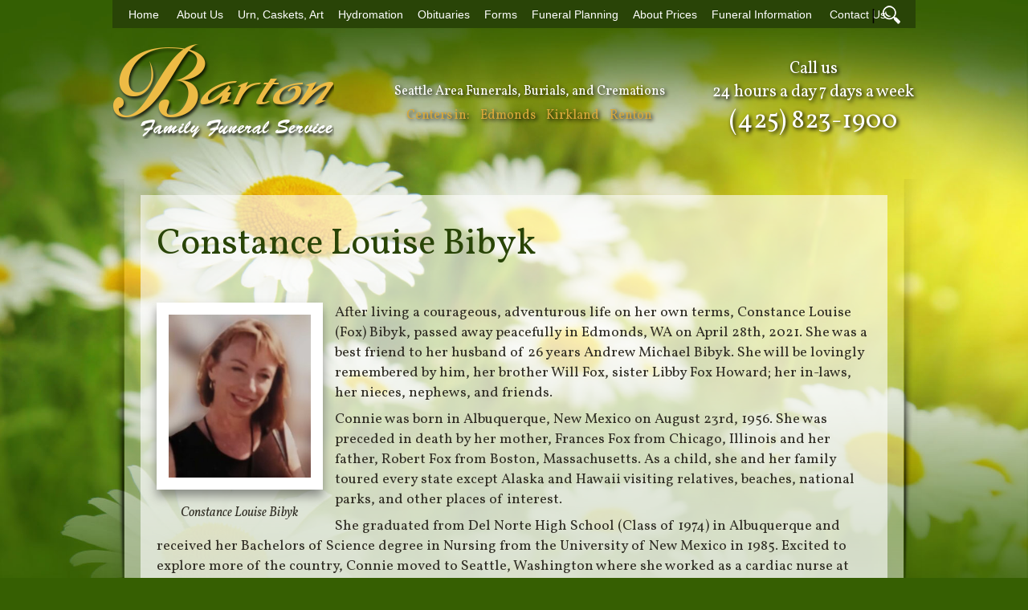

--- FILE ---
content_type: text/html; charset=UTF-8
request_url: https://bartonfuneral.com/2021/06/08/constance-louise-bibyk/
body_size: 13616
content:
<!DOCTYPE html PUBLIC "-//W3C//DTD XHTML 1.0 Transitional//EN" "http://www.w3.org/TR/xhtml1/DTD/xhtml1-transitional.dtd">
<html xmlns="http://www.w3.org/1999/xhtml" dir="ltr" lang="en-US">
<head profile="http://gmpg.org/xfn/11">
    <meta http-equiv="Content-Type" content="text/html; charset=UTF-8" />
    

    <link rel="stylesheet" href="https://bartonfuneral.com/wp-content/themes/bartonffnew/js/jquery-ui-1.11.1.custom/jquery-ui.min.css" type="text/css" />
        <link rel="Shortcut Icon" href="https://bartonfuneral.com/wp-content/themes/bartonffnew/images/favicon.ico" type="image/x-icon" />
    	<link rel="stylesheet" href="https://bartonfuneral.com/wp-content/themes/bartonffnew/jquery.lightbox.css" type="text/css" media="screen" />
    <link rel="alternate" type="application/rss+xml" title="Barton Family Funeral Service RSS Feed" href="https://bartonfuneral.com/feed/" />
    <link rel="alternate" type="application/atom+xml" title="Barton Family Funeral Service Atom Feed" href="https://bartonfuneral.com/feed/atom/" />
    <meta name="viewport" content="width=device-width; initial-scale = 1; maximum-scale=1; user-scalable=1" />
    <link rel="pingback" href="https://bartonfuneral.com/xmlrpc.php" />
    <!-- <link rel="stylesheet" href="/wp-content/themes/bartonffnew/css/jquery.fancybox.css" type="text/css" media="screen" /> -->
    <script type="text/javascript" src="https://bartonfuneral.com/wp-content/themes/bartonffnew/js/jquery-1.11.1.min.js"></script>
    <script type="text/javascript" src="https://bartonfuneral.com/wp-content/themes/bartonffnew/js/jquery-ui-1.11.1.custom/jquery-ui.min.js"></script>
    <script type="text/javascript" src="https://bartonfuneral.com/wp-content/themes/bartonffnew/js/jquery.cycle.all.js"></script>
    <script type="text/javascript" src="https://bartonfuneral.com/wp-content/themes/bartonffnew/js/jquery.tools.min.js"></script>
    <script type="text/javascript" src="https://bartonfuneral.com/wp-content/themes/bartonffnew/js/jquery.lightbox.js"></script>
    <script type="text/javascript" src="https://bartonfuneral.com/wp-content/themes/bartonffnew/js/init.js"></script>
    <!-- <script type="text/javascript" src="/wp-content/themes/bartonffnew/js/jquery.fancybox.js"></script> -->
    
<!-- MapPress Easy Google Maps Version:2.95.8 (https://www.mappresspro.com) -->
	<style>img:is([sizes="auto" i], [sizes^="auto," i]) { contain-intrinsic-size: 3000px 1500px }</style>
	
		<!-- All in One SEO Pro 4.9.3 - aioseo.com -->
		<title>Constance Louise Bibyk | Barton Family Funeral Service</title>
	<meta name="robots" content="max-image-preview:large" />
	<meta name="author" content="Craig Barton"/>
	<link rel="canonical" href="https://bartonfuneral.com/2021/06/08/constance-louise-bibyk/" />
	<meta name="generator" content="All in One SEO Pro (AIOSEO) 4.9.3" />
		<script type="application/ld+json" class="aioseo-schema">
			{"@context":"https:\/\/schema.org","@graph":[{"@type":"Article","@id":"https:\/\/bartonfuneral.com\/2021\/06\/08\/constance-louise-bibyk\/aioseo-article-636c1b3ac4fab","name":"Constance Louise Bibyk","headline":"Constance Louise Bibyk","description":"&nbsp; Constance Louise Bibyk After living a courageous, adventurous life on her own terms, Constance Louise (Fox) Bibyk, passed away peacefully in Edmonds, WA on April 28th, 2021. She was a best friend to her husband of 26 years Andrew Michael Bibyk. She will be lovingly remembered by him, her brother Will Fox, sister Libby","author":{"@type":"Person","name":"Craig Barton","url":"https:\/\/bartonfuneral.com\/author\/adminbarton\/"},"publisher":{"@id":"https:\/\/bartonfuneral.com\/#organization"},"image":{"@type":"ImageObject","url":"https:\/\/cdn.bartonfuneral.com\/wp-content\/uploads\/2021\/06\/26170619\/Constance-Louise-Bibyk3.jpg","@id":"https:\/\/bartonfuneral.com\/2021\/06\/08\/constance-louise-bibyk\/#articleImage","width":1059,"height":1215,"caption":"Constance Louise Bibyk"},"datePublished":"2021-06-08T14:04:45-05:00","dateModified":"2021-06-08T16:30:47-05:00","inLanguage":"en-US","commentCount":2,"articleSection":"Seattle Obituaries"},{"@type":"BreadcrumbList","@id":"https:\/\/bartonfuneral.com\/2021\/06\/08\/constance-louise-bibyk\/#breadcrumblist","itemListElement":[{"@type":"ListItem","@id":"https:\/\/bartonfuneral.com#listItem","position":1,"name":"Home","item":"https:\/\/bartonfuneral.com","nextItem":{"@type":"ListItem","@id":"https:\/\/bartonfuneral.com\/category\/obituaries\/#listItem","name":"Seattle Obituaries"}},{"@type":"ListItem","@id":"https:\/\/bartonfuneral.com\/category\/obituaries\/#listItem","position":2,"name":"Seattle Obituaries","item":"https:\/\/bartonfuneral.com\/category\/obituaries\/","nextItem":{"@type":"ListItem","@id":"https:\/\/bartonfuneral.com\/2021\/06\/08\/constance-louise-bibyk\/#listItem","name":"Constance Louise Bibyk"},"previousItem":{"@type":"ListItem","@id":"https:\/\/bartonfuneral.com#listItem","name":"Home"}},{"@type":"ListItem","@id":"https:\/\/bartonfuneral.com\/2021\/06\/08\/constance-louise-bibyk\/#listItem","position":3,"name":"Constance Louise Bibyk","previousItem":{"@type":"ListItem","@id":"https:\/\/bartonfuneral.com\/category\/obituaries\/#listItem","name":"Seattle Obituaries"}}]},{"@type":"Organization","@id":"https:\/\/bartonfuneral.com\/#organization","name":"Barton Family Funeral Service","description":"Seattle Area Low Cost Funerals, Burials, and Cremations","url":"https:\/\/bartonfuneral.com\/"},{"@type":"Person","@id":"https:\/\/bartonfuneral.com\/author\/adminbarton\/#author","url":"https:\/\/bartonfuneral.com\/author\/adminbarton\/","name":"Craig Barton","image":{"@type":"ImageObject","@id":"https:\/\/bartonfuneral.com\/2021\/06\/08\/constance-louise-bibyk\/#authorImage","url":"https:\/\/secure.gravatar.com\/avatar\/9f56171ff17fa4c564adb80ac68045c5196cb7a8650c5973926849a483685427?s=96&d=mm&r=g","width":96,"height":96,"caption":"Craig Barton"}},{"@type":"WebPage","@id":"https:\/\/bartonfuneral.com\/2021\/06\/08\/constance-louise-bibyk\/#webpage","url":"https:\/\/bartonfuneral.com\/2021\/06\/08\/constance-louise-bibyk\/","name":"Constance Louise Bibyk | Barton Family Funeral Service","inLanguage":"en-US","isPartOf":{"@id":"https:\/\/bartonfuneral.com\/#website"},"breadcrumb":{"@id":"https:\/\/bartonfuneral.com\/2021\/06\/08\/constance-louise-bibyk\/#breadcrumblist"},"author":{"@id":"https:\/\/bartonfuneral.com\/author\/adminbarton\/#author"},"creator":{"@id":"https:\/\/bartonfuneral.com\/author\/adminbarton\/#author"},"datePublished":"2021-06-08T14:04:45-05:00","dateModified":"2021-06-08T16:30:47-05:00"},{"@type":"WebSite","@id":"https:\/\/bartonfuneral.com\/#website","url":"https:\/\/bartonfuneral.com\/","name":"Barton Family Funeral Service","description":"Seattle Area Low Cost Funerals, Burials, and Cremations","inLanguage":"en-US","publisher":{"@id":"https:\/\/bartonfuneral.com\/#organization"}}]}
		</script>
		<!-- All in One SEO Pro -->

<link rel='dns-prefetch' href='//bartonfuneral.com' />
<link rel='dns-prefetch' href='//cdn.jsdelivr.net' />
<link rel='dns-prefetch' href='//cdnjs.cloudflare.com' />
<link rel="alternate" type="application/rss+xml" title="Barton Family Funeral Service &raquo; Constance Louise Bibyk Comments Feed" href="https://bartonfuneral.com/2021/06/08/constance-louise-bibyk/feed/" />
<script type="text/javascript">
/* <![CDATA[ */
window._wpemojiSettings = {"baseUrl":"https:\/\/s.w.org\/images\/core\/emoji\/16.0.1\/72x72\/","ext":".png","svgUrl":"https:\/\/s.w.org\/images\/core\/emoji\/16.0.1\/svg\/","svgExt":".svg","source":{"concatemoji":"https:\/\/bartonfuneral.com\/wp-includes\/js\/wp-emoji-release.min.js?ver=6.8.3"}};
/*! This file is auto-generated */
!function(s,n){var o,i,e;function c(e){try{var t={supportTests:e,timestamp:(new Date).valueOf()};sessionStorage.setItem(o,JSON.stringify(t))}catch(e){}}function p(e,t,n){e.clearRect(0,0,e.canvas.width,e.canvas.height),e.fillText(t,0,0);var t=new Uint32Array(e.getImageData(0,0,e.canvas.width,e.canvas.height).data),a=(e.clearRect(0,0,e.canvas.width,e.canvas.height),e.fillText(n,0,0),new Uint32Array(e.getImageData(0,0,e.canvas.width,e.canvas.height).data));return t.every(function(e,t){return e===a[t]})}function u(e,t){e.clearRect(0,0,e.canvas.width,e.canvas.height),e.fillText(t,0,0);for(var n=e.getImageData(16,16,1,1),a=0;a<n.data.length;a++)if(0!==n.data[a])return!1;return!0}function f(e,t,n,a){switch(t){case"flag":return n(e,"\ud83c\udff3\ufe0f\u200d\u26a7\ufe0f","\ud83c\udff3\ufe0f\u200b\u26a7\ufe0f")?!1:!n(e,"\ud83c\udde8\ud83c\uddf6","\ud83c\udde8\u200b\ud83c\uddf6")&&!n(e,"\ud83c\udff4\udb40\udc67\udb40\udc62\udb40\udc65\udb40\udc6e\udb40\udc67\udb40\udc7f","\ud83c\udff4\u200b\udb40\udc67\u200b\udb40\udc62\u200b\udb40\udc65\u200b\udb40\udc6e\u200b\udb40\udc67\u200b\udb40\udc7f");case"emoji":return!a(e,"\ud83e\udedf")}return!1}function g(e,t,n,a){var r="undefined"!=typeof WorkerGlobalScope&&self instanceof WorkerGlobalScope?new OffscreenCanvas(300,150):s.createElement("canvas"),o=r.getContext("2d",{willReadFrequently:!0}),i=(o.textBaseline="top",o.font="600 32px Arial",{});return e.forEach(function(e){i[e]=t(o,e,n,a)}),i}function t(e){var t=s.createElement("script");t.src=e,t.defer=!0,s.head.appendChild(t)}"undefined"!=typeof Promise&&(o="wpEmojiSettingsSupports",i=["flag","emoji"],n.supports={everything:!0,everythingExceptFlag:!0},e=new Promise(function(e){s.addEventListener("DOMContentLoaded",e,{once:!0})}),new Promise(function(t){var n=function(){try{var e=JSON.parse(sessionStorage.getItem(o));if("object"==typeof e&&"number"==typeof e.timestamp&&(new Date).valueOf()<e.timestamp+604800&&"object"==typeof e.supportTests)return e.supportTests}catch(e){}return null}();if(!n){if("undefined"!=typeof Worker&&"undefined"!=typeof OffscreenCanvas&&"undefined"!=typeof URL&&URL.createObjectURL&&"undefined"!=typeof Blob)try{var e="postMessage("+g.toString()+"("+[JSON.stringify(i),f.toString(),p.toString(),u.toString()].join(",")+"));",a=new Blob([e],{type:"text/javascript"}),r=new Worker(URL.createObjectURL(a),{name:"wpTestEmojiSupports"});return void(r.onmessage=function(e){c(n=e.data),r.terminate(),t(n)})}catch(e){}c(n=g(i,f,p,u))}t(n)}).then(function(e){for(var t in e)n.supports[t]=e[t],n.supports.everything=n.supports.everything&&n.supports[t],"flag"!==t&&(n.supports.everythingExceptFlag=n.supports.everythingExceptFlag&&n.supports[t]);n.supports.everythingExceptFlag=n.supports.everythingExceptFlag&&!n.supports.flag,n.DOMReady=!1,n.readyCallback=function(){n.DOMReady=!0}}).then(function(){return e}).then(function(){var e;n.supports.everything||(n.readyCallback(),(e=n.source||{}).concatemoji?t(e.concatemoji):e.wpemoji&&e.twemoji&&(t(e.twemoji),t(e.wpemoji)))}))}((window,document),window._wpemojiSettings);
/* ]]> */
</script>
<style id='wp-emoji-styles-inline-css' type='text/css'>

	img.wp-smiley, img.emoji {
		display: inline !important;
		border: none !important;
		box-shadow: none !important;
		height: 1em !important;
		width: 1em !important;
		margin: 0 0.07em !important;
		vertical-align: -0.1em !important;
		background: none !important;
		padding: 0 !important;
	}
</style>
<link rel='stylesheet' id='wp-block-library-css' href='https://bartonfuneral.com/wp-includes/css/dist/block-library/style.min.css?ver=6.8.3' type='text/css' media='all' />
<style id='classic-theme-styles-inline-css' type='text/css'>
/*! This file is auto-generated */
.wp-block-button__link{color:#fff;background-color:#32373c;border-radius:9999px;box-shadow:none;text-decoration:none;padding:calc(.667em + 2px) calc(1.333em + 2px);font-size:1.125em}.wp-block-file__button{background:#32373c;color:#fff;text-decoration:none}
</style>
<link rel='stylesheet' id='mappress-leaflet-css' href='https://bartonfuneral.com/wp-content/plugins/mappress-google-maps-for-wordpress/lib/leaflet/leaflet.css?ver=1.7.1' type='text/css' media='all' />
<link rel='stylesheet' id='mappress-css' href='https://bartonfuneral.com/wp-content/plugins/mappress-google-maps-for-wordpress/css/mappress.css?ver=2.95.8' type='text/css' media='all' />
<link rel='stylesheet' id='aioseo/css/src/vue/standalone/blocks/table-of-contents/global.scss-css' href='https://bartonfuneral.com/wp-content/plugins/all-in-one-seo-pack-pro/dist/Pro/assets/css/table-of-contents/global.e90f6d47.css?ver=4.9.3' type='text/css' media='all' />
<link rel='stylesheet' id='aioseo/css/src/vue/standalone/blocks/pro/recipe/global.scss-css' href='https://bartonfuneral.com/wp-content/plugins/all-in-one-seo-pack-pro/dist/Pro/assets/css/recipe/global.67a3275f.css?ver=4.9.3' type='text/css' media='all' />
<link rel='stylesheet' id='aioseo/css/src/vue/standalone/blocks/pro/product/global.scss-css' href='https://bartonfuneral.com/wp-content/plugins/all-in-one-seo-pack-pro/dist/Pro/assets/css/product/global.61066cfb.css?ver=4.9.3' type='text/css' media='all' />
<style id='global-styles-inline-css' type='text/css'>
:root{--wp--preset--aspect-ratio--square: 1;--wp--preset--aspect-ratio--4-3: 4/3;--wp--preset--aspect-ratio--3-4: 3/4;--wp--preset--aspect-ratio--3-2: 3/2;--wp--preset--aspect-ratio--2-3: 2/3;--wp--preset--aspect-ratio--16-9: 16/9;--wp--preset--aspect-ratio--9-16: 9/16;--wp--preset--color--black: #000000;--wp--preset--color--cyan-bluish-gray: #abb8c3;--wp--preset--color--white: #ffffff;--wp--preset--color--pale-pink: #f78da7;--wp--preset--color--vivid-red: #cf2e2e;--wp--preset--color--luminous-vivid-orange: #ff6900;--wp--preset--color--luminous-vivid-amber: #fcb900;--wp--preset--color--light-green-cyan: #7bdcb5;--wp--preset--color--vivid-green-cyan: #00d084;--wp--preset--color--pale-cyan-blue: #8ed1fc;--wp--preset--color--vivid-cyan-blue: #0693e3;--wp--preset--color--vivid-purple: #9b51e0;--wp--preset--gradient--vivid-cyan-blue-to-vivid-purple: linear-gradient(135deg,rgba(6,147,227,1) 0%,rgb(155,81,224) 100%);--wp--preset--gradient--light-green-cyan-to-vivid-green-cyan: linear-gradient(135deg,rgb(122,220,180) 0%,rgb(0,208,130) 100%);--wp--preset--gradient--luminous-vivid-amber-to-luminous-vivid-orange: linear-gradient(135deg,rgba(252,185,0,1) 0%,rgba(255,105,0,1) 100%);--wp--preset--gradient--luminous-vivid-orange-to-vivid-red: linear-gradient(135deg,rgba(255,105,0,1) 0%,rgb(207,46,46) 100%);--wp--preset--gradient--very-light-gray-to-cyan-bluish-gray: linear-gradient(135deg,rgb(238,238,238) 0%,rgb(169,184,195) 100%);--wp--preset--gradient--cool-to-warm-spectrum: linear-gradient(135deg,rgb(74,234,220) 0%,rgb(151,120,209) 20%,rgb(207,42,186) 40%,rgb(238,44,130) 60%,rgb(251,105,98) 80%,rgb(254,248,76) 100%);--wp--preset--gradient--blush-light-purple: linear-gradient(135deg,rgb(255,206,236) 0%,rgb(152,150,240) 100%);--wp--preset--gradient--blush-bordeaux: linear-gradient(135deg,rgb(254,205,165) 0%,rgb(254,45,45) 50%,rgb(107,0,62) 100%);--wp--preset--gradient--luminous-dusk: linear-gradient(135deg,rgb(255,203,112) 0%,rgb(199,81,192) 50%,rgb(65,88,208) 100%);--wp--preset--gradient--pale-ocean: linear-gradient(135deg,rgb(255,245,203) 0%,rgb(182,227,212) 50%,rgb(51,167,181) 100%);--wp--preset--gradient--electric-grass: linear-gradient(135deg,rgb(202,248,128) 0%,rgb(113,206,126) 100%);--wp--preset--gradient--midnight: linear-gradient(135deg,rgb(2,3,129) 0%,rgb(40,116,252) 100%);--wp--preset--font-size--small: 13px;--wp--preset--font-size--medium: 20px;--wp--preset--font-size--large: 36px;--wp--preset--font-size--x-large: 42px;--wp--preset--spacing--20: 0.44rem;--wp--preset--spacing--30: 0.67rem;--wp--preset--spacing--40: 1rem;--wp--preset--spacing--50: 1.5rem;--wp--preset--spacing--60: 2.25rem;--wp--preset--spacing--70: 3.38rem;--wp--preset--spacing--80: 5.06rem;--wp--preset--shadow--natural: 6px 6px 9px rgba(0, 0, 0, 0.2);--wp--preset--shadow--deep: 12px 12px 50px rgba(0, 0, 0, 0.4);--wp--preset--shadow--sharp: 6px 6px 0px rgba(0, 0, 0, 0.2);--wp--preset--shadow--outlined: 6px 6px 0px -3px rgba(255, 255, 255, 1), 6px 6px rgba(0, 0, 0, 1);--wp--preset--shadow--crisp: 6px 6px 0px rgba(0, 0, 0, 1);}:where(.is-layout-flex){gap: 0.5em;}:where(.is-layout-grid){gap: 0.5em;}body .is-layout-flex{display: flex;}.is-layout-flex{flex-wrap: wrap;align-items: center;}.is-layout-flex > :is(*, div){margin: 0;}body .is-layout-grid{display: grid;}.is-layout-grid > :is(*, div){margin: 0;}:where(.wp-block-columns.is-layout-flex){gap: 2em;}:where(.wp-block-columns.is-layout-grid){gap: 2em;}:where(.wp-block-post-template.is-layout-flex){gap: 1.25em;}:where(.wp-block-post-template.is-layout-grid){gap: 1.25em;}.has-black-color{color: var(--wp--preset--color--black) !important;}.has-cyan-bluish-gray-color{color: var(--wp--preset--color--cyan-bluish-gray) !important;}.has-white-color{color: var(--wp--preset--color--white) !important;}.has-pale-pink-color{color: var(--wp--preset--color--pale-pink) !important;}.has-vivid-red-color{color: var(--wp--preset--color--vivid-red) !important;}.has-luminous-vivid-orange-color{color: var(--wp--preset--color--luminous-vivid-orange) !important;}.has-luminous-vivid-amber-color{color: var(--wp--preset--color--luminous-vivid-amber) !important;}.has-light-green-cyan-color{color: var(--wp--preset--color--light-green-cyan) !important;}.has-vivid-green-cyan-color{color: var(--wp--preset--color--vivid-green-cyan) !important;}.has-pale-cyan-blue-color{color: var(--wp--preset--color--pale-cyan-blue) !important;}.has-vivid-cyan-blue-color{color: var(--wp--preset--color--vivid-cyan-blue) !important;}.has-vivid-purple-color{color: var(--wp--preset--color--vivid-purple) !important;}.has-black-background-color{background-color: var(--wp--preset--color--black) !important;}.has-cyan-bluish-gray-background-color{background-color: var(--wp--preset--color--cyan-bluish-gray) !important;}.has-white-background-color{background-color: var(--wp--preset--color--white) !important;}.has-pale-pink-background-color{background-color: var(--wp--preset--color--pale-pink) !important;}.has-vivid-red-background-color{background-color: var(--wp--preset--color--vivid-red) !important;}.has-luminous-vivid-orange-background-color{background-color: var(--wp--preset--color--luminous-vivid-orange) !important;}.has-luminous-vivid-amber-background-color{background-color: var(--wp--preset--color--luminous-vivid-amber) !important;}.has-light-green-cyan-background-color{background-color: var(--wp--preset--color--light-green-cyan) !important;}.has-vivid-green-cyan-background-color{background-color: var(--wp--preset--color--vivid-green-cyan) !important;}.has-pale-cyan-blue-background-color{background-color: var(--wp--preset--color--pale-cyan-blue) !important;}.has-vivid-cyan-blue-background-color{background-color: var(--wp--preset--color--vivid-cyan-blue) !important;}.has-vivid-purple-background-color{background-color: var(--wp--preset--color--vivid-purple) !important;}.has-black-border-color{border-color: var(--wp--preset--color--black) !important;}.has-cyan-bluish-gray-border-color{border-color: var(--wp--preset--color--cyan-bluish-gray) !important;}.has-white-border-color{border-color: var(--wp--preset--color--white) !important;}.has-pale-pink-border-color{border-color: var(--wp--preset--color--pale-pink) !important;}.has-vivid-red-border-color{border-color: var(--wp--preset--color--vivid-red) !important;}.has-luminous-vivid-orange-border-color{border-color: var(--wp--preset--color--luminous-vivid-orange) !important;}.has-luminous-vivid-amber-border-color{border-color: var(--wp--preset--color--luminous-vivid-amber) !important;}.has-light-green-cyan-border-color{border-color: var(--wp--preset--color--light-green-cyan) !important;}.has-vivid-green-cyan-border-color{border-color: var(--wp--preset--color--vivid-green-cyan) !important;}.has-pale-cyan-blue-border-color{border-color: var(--wp--preset--color--pale-cyan-blue) !important;}.has-vivid-cyan-blue-border-color{border-color: var(--wp--preset--color--vivid-cyan-blue) !important;}.has-vivid-purple-border-color{border-color: var(--wp--preset--color--vivid-purple) !important;}.has-vivid-cyan-blue-to-vivid-purple-gradient-background{background: var(--wp--preset--gradient--vivid-cyan-blue-to-vivid-purple) !important;}.has-light-green-cyan-to-vivid-green-cyan-gradient-background{background: var(--wp--preset--gradient--light-green-cyan-to-vivid-green-cyan) !important;}.has-luminous-vivid-amber-to-luminous-vivid-orange-gradient-background{background: var(--wp--preset--gradient--luminous-vivid-amber-to-luminous-vivid-orange) !important;}.has-luminous-vivid-orange-to-vivid-red-gradient-background{background: var(--wp--preset--gradient--luminous-vivid-orange-to-vivid-red) !important;}.has-very-light-gray-to-cyan-bluish-gray-gradient-background{background: var(--wp--preset--gradient--very-light-gray-to-cyan-bluish-gray) !important;}.has-cool-to-warm-spectrum-gradient-background{background: var(--wp--preset--gradient--cool-to-warm-spectrum) !important;}.has-blush-light-purple-gradient-background{background: var(--wp--preset--gradient--blush-light-purple) !important;}.has-blush-bordeaux-gradient-background{background: var(--wp--preset--gradient--blush-bordeaux) !important;}.has-luminous-dusk-gradient-background{background: var(--wp--preset--gradient--luminous-dusk) !important;}.has-pale-ocean-gradient-background{background: var(--wp--preset--gradient--pale-ocean) !important;}.has-electric-grass-gradient-background{background: var(--wp--preset--gradient--electric-grass) !important;}.has-midnight-gradient-background{background: var(--wp--preset--gradient--midnight) !important;}.has-small-font-size{font-size: var(--wp--preset--font-size--small) !important;}.has-medium-font-size{font-size: var(--wp--preset--font-size--medium) !important;}.has-large-font-size{font-size: var(--wp--preset--font-size--large) !important;}.has-x-large-font-size{font-size: var(--wp--preset--font-size--x-large) !important;}
:where(.wp-block-post-template.is-layout-flex){gap: 1.25em;}:where(.wp-block-post-template.is-layout-grid){gap: 1.25em;}
:where(.wp-block-columns.is-layout-flex){gap: 2em;}:where(.wp-block-columns.is-layout-grid){gap: 2em;}
:root :where(.wp-block-pullquote){font-size: 1.5em;line-height: 1.6;}
</style>
<link rel='stylesheet' id='contact-form-7-css' href='https://bartonfuneral.com/wp-content/plugins/contact-form-7/includes/css/styles.css?ver=6.1.4' type='text/css' media='all' />
<style id='contact-form-7-inline-css' type='text/css'>
.wpcf7 .wpcf7-recaptcha iframe {margin-bottom: 0;}.wpcf7 .wpcf7-recaptcha[data-align="center"] > div {margin: 0 auto;}.wpcf7 .wpcf7-recaptcha[data-align="right"] > div {margin: 0 0 0 auto;}
</style>
<link rel='stylesheet' id='fancybox-style-css' href='https://cdn.jsdelivr.net/gh/fancyapps/fancybox@3.5.7/dist/jquery.fancybox.min.css?ver=6.8.3' type='text/css' media='all' />
<link rel='stylesheet' id='slick-style-css' href='https://cdnjs.cloudflare.com/ajax/libs/slick-carousel/1.9.0/slick.min.css?ver=6.8.3' type='text/css' media='all' />
<link rel='stylesheet' id='slick-theme-style-css' href='https://cdnjs.cloudflare.com/ajax/libs/slick-carousel/1.9.0/slick-theme.min.css?ver=6.8.3' type='text/css' media='all' />
<script type="text/javascript" src="https://bartonfuneral.com/wp-includes/js/jquery/jquery.min.js?ver=3.7.1" id="jquery-core-js"></script>
<script type="text/javascript" src="https://bartonfuneral.com/wp-includes/js/jquery/jquery-migrate.min.js?ver=3.4.1" id="jquery-migrate-js"></script>
<link rel="https://api.w.org/" href="https://bartonfuneral.com/wp-json/" /><link rel="alternate" title="JSON" type="application/json" href="https://bartonfuneral.com/wp-json/wp/v2/posts/23752" /><link rel="EditURI" type="application/rsd+xml" title="RSD" href="https://bartonfuneral.com/xmlrpc.php?rsd" />
<meta name="generator" content="WordPress 6.8.3" />
<link rel='shortlink' href='https://bartonfuneral.com/?p=23752' />
<link rel="alternate" title="oEmbed (JSON)" type="application/json+oembed" href="https://bartonfuneral.com/wp-json/oembed/1.0/embed?url=https%3A%2F%2Fbartonfuneral.com%2F2021%2F06%2F08%2Fconstance-louise-bibyk%2F" />
<link rel="alternate" title="oEmbed (XML)" type="text/xml+oembed" href="https://bartonfuneral.com/wp-json/oembed/1.0/embed?url=https%3A%2F%2Fbartonfuneral.com%2F2021%2F06%2F08%2Fconstance-louise-bibyk%2F&#038;format=xml" />
<link rel="icon" href="https://cdn.bartonfuneral.com/wp-content/uploads/2022/11/01184435/cropped-Barton-logo-512x512-1-32x32.png" sizes="32x32" />
<link rel="icon" href="https://cdn.bartonfuneral.com/wp-content/uploads/2022/11/01184435/cropped-Barton-logo-512x512-1-192x192.png" sizes="192x192" />
<link rel="apple-touch-icon" href="https://cdn.bartonfuneral.com/wp-content/uploads/2022/11/01184435/cropped-Barton-logo-512x512-1-180x180.png" />
<meta name="msapplication-TileImage" content="https://cdn.bartonfuneral.com/wp-content/uploads/2022/11/01184435/cropped-Barton-logo-512x512-1-270x270.png" />
		<style type="text/css" id="wp-custom-css">
			.wp-caption-text {
    width: 100% !important;
    text-align: center;
    font-size: 14px !important;
}
span.inline-img {
    max-width: 280px;
    display: inline-block;
    vertical-align: middle;
    margin-right: 40px;
    margin-bottom: 15px;
}

.page-27314 h2:first-child {
    display: none;
}

.social-link {
	background-image: url(https://cdn.bartonfuneral.com/wp-content/uploads/2025/07/14151036/30x30-social-copy-3.png) !important;
}

.social-bluesky {
	background-position: -1px 34px;
}

.social-bluesky:hover {
	background-position: -37px 34px;
}		</style>
		
	<script type="text/javascript">
		 $(document).ready(function () {
                      $('a.lightbox').lightBox();
					  $('.gallery-icon a').lightBox();
		 });

    </script>
  <!-- <link href='//fonts.googleapis.com/css?family=Open+Sans:300,400,600,700,600italic,400italic' rel='stylesheet' type='text/css'> -->
  <link rel="stylesheet" href="https://bartonfuneral.com/wp-content/themes/bartonffnew/style.css" type="text/css" media="all" />

</head>
<body class="clearfix";>
    <div class="body-wrapper">
	<header class="full-header">
    <nav id="nav" class="clearfix">

        <div id="menu-icon"><img src="https://bartonfuneral.com/wp-content/themes/bartonffnew/images/new/menu-icon.png" alt="menu icon" title="menu" /><span>Menu</span></div>
        <div class="nav-menu">
          <div class="menu-main-menu-container"><ul id="menu-main-menu" class="menu"><li id="menu-item-6806" class="menu-item menu-item-type-post_type menu-item-object-page menu-item-home menu-item-6806"><a href="https://bartonfuneral.com/">Home</a></li>
<li id="menu-item-6807" class="menu-item menu-item-type-post_type menu-item-object-page menu-item-6807"><a href="https://bartonfuneral.com/about/">About Us</a></li>
<li id="menu-item-10242" class="menu-item menu-item-type-post_type menu-item-object-page menu-item-10242"><a href="https://bartonfuneral.com/urns-and-caskets/">Urn, Caskets, Art</a></li>
<li id="menu-item-18014" class="menu-item menu-item-type-post_type menu-item-object-page menu-item-18014"><a href="https://bartonfuneral.com/hydromation/">Hydromation</a></li>
<li id="menu-item-6812" class="menu-item menu-item-type-taxonomy menu-item-object-category current-post-ancestor current-menu-parent current-post-parent menu-item-6812"><a href="https://bartonfuneral.com/category/obituaries/">Obituaries</a></li>
<li id="menu-item-6808" class="menu-item menu-item-type-post_type menu-item-object-page menu-item-6808"><a href="https://bartonfuneral.com/forms/">Forms</a></li>
<li id="menu-item-6809" class="menu-item menu-item-type-post_type menu-item-object-page menu-item-6809"><a href="https://bartonfuneral.com/funeral-basics/preplanned-funerals/">Funeral Planning</a></li>
<li id="menu-item-8536" class="menu-item menu-item-type-post_type menu-item-object-page menu-item-8536"><a href="https://bartonfuneral.com/about/about-prices/">About Prices</a></li>
<li id="menu-item-17047" class="menu-item menu-item-type-post_type menu-item-object-page menu-item-17047"><a href="https://bartonfuneral.com/funeral-information/">Funeral Information</a></li>
<li id="menu-item-10115" class="menu-item menu-item-type-post_type menu-item-object-page menu-item-10115"><a href="https://bartonfuneral.com/about/contact-us/">Contact Us</a></li>
</ul></div>          <div class="button-wrapper">
            <span>|</span>
            <button id="toggle-search">Search</button>
          </div>

          <form id="searchform" class="cf" action="/" method="get">
            <input type="text" name="s" placeholder="Search Website..." value=""/>
            <button class  type="submit" value="search" >Search</button>
          </form>
        </div>
    </nav>
    <header class="main-header">
      <div class="logo header-third">
        <a href="/"><img id="graphic" src="https://bartonfuneral.com/wp-content/themes/bartonffnew/images/logo.png" alt="Barton Family Funeral" title="seattle funeral home"/></a>
      </div>
      <div class="areas header-third">
        <div id="contact">
          <h2>Seattle Area Funerals, Burials, and Cremations</h2>
          <p>Centers in:
            <a id="edmonds" style="margin-left:10px;" href="/about/contact-us/#edmonds-directions">Edmonds</a>
            <a id="kirkland" style="margin-left:10px;" href="/about/contact-us/#kirkland-directions">Kirkland</a>
            <a id="renton" style="margin-left:10px;" href="/about/contact-us#renton-directions">Renton</a>
          </p>
        </div>
      </div>
      <div class="slogan header-third">
        <div class="slogan-wrapper">
          <span>Call us</span><br>
          <span>24 hours a day 7 days a week</span><br>
			<span class="number"><a href="tel:425-823-1900">(425) 823-1900</a></span>
        </div>
      </div>



          <address id="kirklandCity" class="invtooltip">
            <h3>Kirkland Office- <a href="/about/contact-us/#kirkland-directions">Get Directions</a></h3>
            <p>North Park Business Center<br />
                11630 Slater Ave NE, Suite 1A<br />
                Kirkland, WA 98034<br />
                Telephone  (425) 823-1900<br />
                Fax  (425) 823-1977<br />
                Office Hours  9:00 to 5:00 M-F<br />
                Evenings & Weekends by Appt
            </p>
            <img src="https://bartonfuneral.com/wp-content/themes/bartonffnew/images/kirkoffice.jpg" alt="Kirkland Funeral Service"/>
          </address>

          <address id="edmondsCity" class="invtooltip">
            <h3>Edmonds Office- <a href="/about/contact-us#seattle-directions">Get Directions</a></h3>
            <p>8226 212th Street SW<br />
              Edmonds, WA 98026<br />
              Telephone (206)-420-1875 <br />
              Fax (425) 823-1977 <br />Office Hours 9:00 to 4:00 M-F<br />
              Evenings & Weekends by Appt
            </p>
            <img style="max-width:150px;" src="https://cdn.bartonfuneral.com/wp-content/uploads/2022/08/08094728/edmonds.jpg" alt="Edmonds Funeral Home"/>
          </address>

          <address id="rentonCity" class="invtooltip">
            <h3>Renton Office- <a href="/about/contact-us#renton-directions">Get Directions</a> </h3>
            <p>Renton Plaza Building<br />
              1400 Talbot Rd. S., Suite 104<br />
              Renton, WA 98055<br />
              Telephone (206) 329-7800<br />
              Fax  (425) 823-1977<br />
              Office Hours  By Appointment
            </p>
            <img src="https://bartonfuneral.com/wp-content/themes/bartonffnew/images/1400talbot.jpg" alt="Renton Funeral Service"/>
          </address>


    </header>
	</header>


<div id="contain" class="clearfix">
<!-- end #header -->
<div class="content-shadow">
<div class='content-wrapper'>
<div id="page">
    <div id="content" class="obituary">
    <!--start obit -->
			<div class="content box post-23752 post type-post status-publish format-standard hentry category-obituaries" id="post-23752">
			<h2>Constance Louise Bibyk</h2>
			<p><span id="more-23752"></span></p>
<p>&nbsp;</p>
<div id="attachment_23754" style="width: 187px" class="wp-caption alignleft"><a href="https://bartonfuneral.com/2021/06/08/constance-louise-bibyk/constance-louise-bibyk3/" rel="attachment wp-att-23754"><img decoding="async" aria-describedby="caption-attachment-23754" class=" wp-image-23754" src="https://cdn.bartonfuneral.com/wp-content/uploads/2021/06/26170619/Constance-Louise-Bibyk3-261x300.jpg" alt="image of Constance Louise Bibyk" width="177" height="203" srcset="https://cdn.bartonfuneral.com/wp-content/uploads/2021/06/26170619/Constance-Louise-Bibyk3-261x300.jpg 261w, https://cdn.bartonfuneral.com/wp-content/uploads/2021/06/26170619/Constance-Louise-Bibyk3-893x1024.jpg 893w, https://cdn.bartonfuneral.com/wp-content/uploads/2021/06/26170619/Constance-Louise-Bibyk3-768x881.jpg 768w, https://cdn.bartonfuneral.com/wp-content/uploads/2021/06/26170619/Constance-Louise-Bibyk3.jpg 1059w" sizes="(max-width: 177px) 100vw, 177px" /></a><p id="caption-attachment-23754" class="wp-caption-text">Constance Louise Bibyk</p></div>
<p>After living a courageous, adventurous life on her own terms, Constance Louise (Fox) Bibyk, passed away peacefully in Edmonds, WA on April 28th, 2021. She was a best friend to her husband of 26 years Andrew Michael Bibyk. She will be lovingly remembered by him, her brother Will Fox, sister Libby Fox Howard; her in-laws, her nieces, nephews, and friends.</p>
<p>Connie was born in Albuquerque, New Mexico on August 23rd, 1956. She was preceded in death by her mother, Frances Fox from Chicago, Illinois and her father, Robert Fox from Boston, Massachusetts. As a child, she and her family toured every state except Alaska and Hawaii visiting relatives, beaches, national parks, and other places of interest.</p>
<p>She graduated from Del Norte High School (Class of 1974) in Albuquerque and received her Bachelors of Science degree in Nursing from the University of New Mexico in 1985. Excited to explore more of the country, Connie moved to Seattle, Washington where she worked as a cardiac nurse at the UW Medical Center. From there she moved to Laurel, Florida to work as a home care nurse. Following that she lived and worked for awhile as an ICU/telemetry nurse in Salt Lake City, Utah. Then in 1995 Connie returned to Seattle where she met her husband Andrew. Their lives continued with love and joyful contentment in marriage.</p>
<p>Connie was highly intelligent, self-reliant, an excellent cook, thoughtful gardner, creative artist, an avid and eclectic reader with an insatiable interest in the world around her. She especially enjoyed her many pets, research, puzzles, nutrition, and the ocean beaches of Washington state. She worked for many years helping others as a nurse or as a volunteer. As a nurse she was nurturing, caring and dedicated in her role. Her witty sense of humor brought joy to her patients, friends, and family. Connie enjoyed travel and visited countries in Europe and Asia. She was a best friend, companion, and supporter of those in need. We will cherish her memory and her thoughtful, loving soul for years to come.</p>
<div class="social-social"><a class="social-link social-facebook" href="https://www.facebook.com/sharer/sharer.php?u=https%3A%2F%2Fbartonfuneral.com%2F2021%2F06%2F08%2Fconstance-louise-bibyk%2F" target="_blank">Facebook</a><a class="social-link social-twitter" href="https://twitter.com/intent/tweet?text=Constance%20Louise%20Bibyk&amp;url=https%3A%2F%2Fbartonfuneral.com%2F2021%2F06%2F08%2Fconstance-louise-bibyk%2F" target="_blank">Twitter</a><a class="social-link social-bluesky" href="https://bsky.app/intent/compose?text=Constance%20Louise%20Bibyk https%3A%2F%2Fbartonfuneral.com%2F2021%2F06%2F08%2Fconstance-louise-bibyk%2F" target="_blank">Blue Sky</a></div>      									<!--end obit -->
            <p class="postmetadata alt">
				<small><!--
					This entry was posted
										on Tuesday, June 8th, 2021 at 2:04 pm					and is filed under <a href="https://bartonfuneral.com/category/obituaries/" rel="category tag">Seattle Obituaries</a>.
				       -->
					<!-- You can follow any responses to this entry through the <a href="https://bartonfuneral.com/2021/06/08/constance-louise-bibyk/feed/">RSS 2.0</a> feed.
											You can skip to the end and leave a response. Pinging is currently not allowed.
										-->
									</small>
			</p>
        	</div>


	    <div id="commentformdiv" class="content box">
	<h3 id="comments">2 Responses to &#8220;Constance Louise Bibyk&#8221;</h3>
	<div class="navigation">
		<div class="alignleft"></div>
		<div class="alignright"></div>
	</div>
	<ul class="commentlist">
        		<li class="comment even thread-even depth-1" id="comment-186312">
				<div id="div-comment-186312" class="comment-body">
				<div class="comment-author vcard">
			<img alt='' src='https://secure.gravatar.com/avatar/7c9fc430bcea0ff5c15dd25af045a77f452205c3d1a5cef9f7a19622ba33c9ff?s=32&#038;d=mm&#038;r=g' srcset='https://secure.gravatar.com/avatar/7c9fc430bcea0ff5c15dd25af045a77f452205c3d1a5cef9f7a19622ba33c9ff?s=64&#038;d=mm&#038;r=g 2x' class='avatar avatar-32 photo' height='32' width='32' decoding='async'/>			<cite class="fn">George Bibyk</cite> <span class="says">says:</span>		</div>
		
		<div class="comment-meta commentmetadata">
			<a href="https://bartonfuneral.com/2021/06/08/constance-louise-bibyk/#comment-186312">June 14, 2021 at 8:36 am</a>		</div>

		<p>We are heart-broken, as we mourn the loss our sister-in-law Connie. Connie, was very hospitable when we came out to visit. We stayed at her house and enjoyed her company and good conversation. She always smiled and made us feel welcomed! we will miss you dearly!</p>

		
				</div>
				</li><!-- #comment-## -->
		<li class="comment odd alt thread-odd thread-alt depth-1" id="comment-189519">
				<div id="div-comment-189519" class="comment-body">
				<div class="comment-author vcard">
			<img alt='' src='https://secure.gravatar.com/avatar/d3891fa702171466225e6486d296ed3ed8e1913344949e151fbe5212ab2bfb68?s=32&#038;d=mm&#038;r=g' srcset='https://secure.gravatar.com/avatar/d3891fa702171466225e6486d296ed3ed8e1913344949e151fbe5212ab2bfb68?s=64&#038;d=mm&#038;r=g 2x' class='avatar avatar-32 photo' height='32' width='32' decoding='async'/>			<cite class="fn">Elizabeth Howard</cite> <span class="says">says:</span>		</div>
		
		<div class="comment-meta commentmetadata">
			<a href="https://bartonfuneral.com/2021/06/08/constance-louise-bibyk/#comment-189519">April 15, 2024 at 12:00 pm</a>		</div>

		<p>“My heart grieves with Connie&#8217;s husband Andrew, my brother Will, and our families and friends. I am sorrowful for all of us. We share a profound loss. I take solace in imagining my sister again in the arms of Mom and Dad in heaven, where all the things that divide us here on earth are gone and only love remains.”</p>

		
				</div>
				</li><!-- #comment-## -->
	</ul>
	<div class="navigation">
		<div class="alignleft"></div>
		<div class="alignright"></div>
	</div>
     <div id="respond">
        <h3>Leave a Reply</h3>
		<p><b>Please be respectful. Disrespectful comments will not be published </b></p>
		<p>Please do not link to other Internet content such as videos, songs, or text files.<p/>
				<p>When you have successfully submitted a comment, look in the space above to see your comment.</p>
			<p>Your comment is awaiting moderation. All comments need to be approved by an administrator before appearing</p>
			<p>If you do not see your comment, click <a href="http://bartonfuneral.com/?p=10855">HERE</a></p>
        <div class="cancel-comment-reply">
	       <small><a rel="nofollow" id="cancel-comment-reply-link" href="/2021/06/08/constance-louise-bibyk/#respond" style="display:none;">Click here to cancel reply.</a></small>
        </div>
            <form action="https://bartonfuneral.com/wp-comments-post.php" method="post" id="commentform">
        			<p><input type="text" name="author" id="author" value="" size="22" tabindex="1" aria-required='true' />
			<label for="author"><small>Name (required)</small></label></p>
			<p><input type="text" name="email" id="email" value="" size="22" tabindex="2" aria-required='true' />
			<label for="email"><small>Mail (will not be published) (required)</small></label></p>
                <!--<p><small><strong>XHTML:</strong> You can use these tags: <code>&lt;a href=&quot;&quot; title=&quot;&quot;&gt; &lt;abbr title=&quot;&quot;&gt; &lt;acronym title=&quot;&quot;&gt; &lt;b&gt; &lt;blockquote cite=&quot;&quot;&gt; &lt;cite&gt; &lt;code&gt; &lt;del datetime=&quot;&quot;&gt; &lt;em&gt; &lt;i&gt; &lt;q cite=&quot;&quot;&gt; &lt;s&gt; &lt;strike&gt; &lt;strong&gt; </code></small></p>-->
        <p><textarea name="comment" id="comment" cols="55" rows="10" tabindex="4"></textarea></p>
				<div class="gglcptch gglcptch_v2"><div id="gglcptch_recaptcha_891371453" class="gglcptch_recaptcha"></div>
				<noscript>
					<div style="width: 302px;">
						<div style="width: 302px; height: 422px; position: relative;">
							<div style="width: 302px; height: 422px; position: absolute;">
								<iframe src="https://www.google.com/recaptcha/api/fallback?k=6LfkLtQiAAAAAIuIDLevhzHOSUz-94DTwRyyPgrc" frameborder="0" scrolling="no" style="width: 302px; height:422px; border-style: none;"></iframe>
							</div>
						</div>
						<div style="border-style: none; bottom: 12px; left: 25px; margin: 0px; padding: 0px; right: 25px; background: #f9f9f9; border: 1px solid #c1c1c1; border-radius: 3px; height: 60px; width: 300px;">
							<input type="hidden" id="g-recaptcha-response" name="g-recaptcha-response" class="g-recaptcha-response" style="width: 250px !important; height: 40px !important; border: 1px solid #c1c1c1 !important; margin: 10px 25px !important; padding: 0px !important; resize: none !important;">
						</div>
					</div>
				</noscript></div>        <p><input name="submit" type="submit" id="submit" tabindex="5" value="Submit Comment" />
        <input type='hidden' name='comment_post_ID' value='23752' id='comment_post_ID' />
<input type='hidden' name='comment_parent' id='comment_parent' value='0' />
				
			</form>
			</div>
</div>
        </p>
	    </div>
    <div style="clear: both;">&nbsp;</div>
</div>
</div>
</div>
<!-- end #page -->
</div>
<div id="footer">
<div id="footerlogos"><a href="http://www.familyfuneralservice.org/funeral-home-directory"><img src="https://bartonfuneral.com/wp-content/themes/bartonffnew/images/affsp.png" title="Association of Family Funeral Service Providers" alt="AFFSP Logo"/></a>

<a target="_blank" id="bbblink" class="ruhzbam" href="http://www.bbb.org/western-washington/business-reviews/funeral-directors/barton-family-funeral-service-in-renton-wa-22025250#bbblogo" title="Barton Family Funeral Service is a BBB Accredited Funeral Director in Renton, WA" style="display: block;position: relative;overflow: hidden; width: 150px; height: 68px; margin: 0px; padding: 0px;"><img style="padding: 0px; border: none;" id="bbblinkimg" src="//seal-alaskaoregonwesternwashington.bbb.org/logo/ruhzbam/barton-family-funeral-service-22025250.png" width="300" height="68" alt="Barton Family Funeral Service is a BBB Accredited Funeral Director in Renton, WA" /></a><script type="text/javascript">var bbbprotocol = ( ("https:" == document.location.protocol) ? "https://" : "http://" ); document.write(unescape("%3Cscript src='" + bbbprotocol + 'seal-alaskaoregonwesternwashington.bbb.org' + unescape('%2Flogo%2Fbarton-family-funeral-service-22025250.js') + "' type='text/javascript'%3E%3C/script%3E"));</script>

</a></div><br />
<div class="clearit">
<ul class="footer-menu">
  <li><a title="FAQs about Family Funeral Services in the Seattle Area" href="/about/frequently-asked-questions/">FAQ |</a></li>
  <li><a rel="nofollow" title="Seattle Funeral, Terms and Conditions" href="/about/terms-and-conditions/">Terms &amp; Conditions |</a></li>
  <li><a rel="nofollow" title="Barton Family Funeral Service Terms and Conditions" href="/about/privacy-policy/">Privacy Policy |</a></li>
  <!-- <li><a title="Seattle Funeral Driving Directions" href="/about/directions/">Directions |</a></li> -->
  <li><a title="Contact Barton Family Funeral Service in the Greater Seattle Area" href="/about/contact-us/">Contact Us |</a></li>
  <li><a title="Barton Consulting" href="http://www.bartonseo.com/">Web Master</a></li>
</ul>




&copy; 2008-2026, Barton Family Funeral Service, LLC. All rights reserved.
<br />
    <div class="area_foot">We routinely serve families in Seattle, Kent, Kirkland, Redmond, Everett, Issaquah, Bothell, Kenmore, Lake City, Monroe, Bellevue, Marysville, Mill Creek, Carnation, Sammamish, Juanita, Marysville, Mercer Island, Mukilteo, Harbour Pointe, Woodinville, Richmond Beach, Brier, Woodway, Duvall, Lynnwood, Edmonds, Lake City, North Seattle, Shoreline, Maltby, Meadowdale, Silver Lake, Renton, Kent, Des Moines, Seatac, Newcastle and more.
    </div>
</div>
</div>

<!-- Custom Jquery Fancybox Stuff for Popup-->
<div class="fancy-custom-wrapper" style="display:none;">  
  <div id="fancy-custom-content">
    <h3 style="color:#294407; font-size: 2rem;">Important Announcement Regarding Deaths in King County</h3>
    <p style="color: #312e25;font-size: 1.1rem;">Families and their Funeral Service Providers, including Barton Family Funeral Service, are experiencing significantly delays in obtaining death certificates from King County while King County implements an electronic system called EDRS. (You may read about it <a href="http://www.doh.wa.gov/ForPublicHealthandHealthcareProviders/HealthcareProfessionsandFacilities/DataReportingandRetrieval/ElectronicDeathRegistrationSystemEDRS" target="_blank">HERE</a>)</p>
    <p style="color: #312e25;font-size: 1.1rem;">We have been using the EDRS system for several years for deaths occurring in other counties such as Snohomish County.  We know the system well and are trying to help physicians and hospitals as they make the transition. Because King is such a large county, the transition is taking longer than we have experienced in the past, and unfortunately we are all experiencing considerable delays in obtaining death certificates.</p>
    <p style="color: #312e25;font-size: 1.1rem;">County and State officials are very cooperative and are working diligently to facilitate the change.  We ask for your patience and assure you that we are doing everything possible to meet your expectations.</p>
  </div>
</div>

<!-- end #footer -->
<script type="speculationrules">
{"prefetch":[{"source":"document","where":{"and":[{"href_matches":"\/*"},{"not":{"href_matches":["\/wp-*.php","\/wp-admin\/*","\/wp-content\/uploads\/*","\/wp-content\/*","\/wp-content\/plugins\/*","\/wp-content\/themes\/bartonffnew\/*","\/*\\?(.+)"]}},{"not":{"selector_matches":"a[rel~=\"nofollow\"]"}},{"not":{"selector_matches":".no-prefetch, .no-prefetch a"}}]},"eagerness":"conservative"}]}
</script>
<link rel='stylesheet' id='gglcptch-css' href='https://bartonfuneral.com/wp-content/plugins/google-captcha/css/gglcptch.css?ver=1.85' type='text/css' media='all' />
<script type="text/javascript" src="https://bartonfuneral.com/wp-includes/js/dist/hooks.min.js?ver=4d63a3d491d11ffd8ac6" id="wp-hooks-js"></script>
<script type="text/javascript" src="https://bartonfuneral.com/wp-includes/js/dist/i18n.min.js?ver=5e580eb46a90c2b997e6" id="wp-i18n-js"></script>
<script type="text/javascript" id="wp-i18n-js-after">
/* <![CDATA[ */
wp.i18n.setLocaleData( { 'text direction\u0004ltr': [ 'ltr' ] } );
/* ]]> */
</script>
<script type="text/javascript" src="https://bartonfuneral.com/wp-content/plugins/contact-form-7/includes/swv/js/index.js?ver=6.1.4" id="swv-js"></script>
<script type="text/javascript" id="contact-form-7-js-before">
/* <![CDATA[ */
var wpcf7 = {
    "api": {
        "root": "https:\/\/bartonfuneral.com\/wp-json\/",
        "namespace": "contact-form-7\/v1"
    }
};
/* ]]> */
</script>
<script type="text/javascript" src="https://bartonfuneral.com/wp-content/plugins/contact-form-7/includes/js/index.js?ver=6.1.4" id="contact-form-7-js"></script>
<script type="text/javascript" src="https://cdn.jsdelivr.net/gh/fancyapps/fancybox@3.5.7/dist/jquery.fancybox.min.js?ver=6.8.3" id="fanceybox-js"></script>
<script type="text/javascript" src="https://cdnjs.cloudflare.com/ajax/libs/slick-carousel/1.9.0/slick.min.js?ver=6.8.3" id="slick-js"></script>
<script type="text/javascript" src="https://bartonfuneral.com/wp-content/themes/bartonffnew/js/custom.js?ver=6.8.3" id="customjs-js"></script>
<script type="text/javascript" data-cfasync="false" async="async" defer="defer" src="https://www.google.com/recaptcha/api.js?render=explicit&amp;ver=1.85" id="gglcptch_api-js"></script>
<script type="text/javascript" id="gglcptch_script-js-extra">
/* <![CDATA[ */
var gglcptch = {"options":{"version":"v2","sitekey":"6LfkLtQiAAAAAIuIDLevhzHOSUz-94DTwRyyPgrc","error":"<strong>Warning<\/strong>:&nbsp;More than one reCAPTCHA has been found in the current form. Please remove all unnecessary reCAPTCHA fields to make it work properly.","disable":0,"theme":"light"},"vars":{"visibility":false}};
/* ]]> */
</script>
<script type="text/javascript" src="https://bartonfuneral.com/wp-content/plugins/google-captcha/js/script.js?ver=1.85" id="gglcptch_script-js"></script>
<script type="text/javascript">
    var gaJsHost = (("https:" == document.location.protocol) ? "https://ssl." : "http://www.");
    document.write(unescape("%3Cscript src='" + gaJsHost + "google-analytics.com/ga.js' type='text/javascript'%3E%3C/script%3E"));
</script>
<script type="text/javascript">
    var pageTracker = _gat._getTracker("UA-4746966-1");
    pageTracker._initData();
    pageTracker._trackPageview();
</script>

</div>
</body>
</html>


--- FILE ---
content_type: text/html; charset=utf-8
request_url: https://www.google.com/recaptcha/api2/anchor?ar=1&k=6LfkLtQiAAAAAIuIDLevhzHOSUz-94DTwRyyPgrc&co=aHR0cHM6Ly9iYXJ0b25mdW5lcmFsLmNvbTo0NDM.&hl=en&v=PoyoqOPhxBO7pBk68S4YbpHZ&theme=light&size=normal&anchor-ms=20000&execute-ms=30000&cb=5zkx29bgczb4
body_size: 49309
content:
<!DOCTYPE HTML><html dir="ltr" lang="en"><head><meta http-equiv="Content-Type" content="text/html; charset=UTF-8">
<meta http-equiv="X-UA-Compatible" content="IE=edge">
<title>reCAPTCHA</title>
<style type="text/css">
/* cyrillic-ext */
@font-face {
  font-family: 'Roboto';
  font-style: normal;
  font-weight: 400;
  font-stretch: 100%;
  src: url(//fonts.gstatic.com/s/roboto/v48/KFO7CnqEu92Fr1ME7kSn66aGLdTylUAMa3GUBHMdazTgWw.woff2) format('woff2');
  unicode-range: U+0460-052F, U+1C80-1C8A, U+20B4, U+2DE0-2DFF, U+A640-A69F, U+FE2E-FE2F;
}
/* cyrillic */
@font-face {
  font-family: 'Roboto';
  font-style: normal;
  font-weight: 400;
  font-stretch: 100%;
  src: url(//fonts.gstatic.com/s/roboto/v48/KFO7CnqEu92Fr1ME7kSn66aGLdTylUAMa3iUBHMdazTgWw.woff2) format('woff2');
  unicode-range: U+0301, U+0400-045F, U+0490-0491, U+04B0-04B1, U+2116;
}
/* greek-ext */
@font-face {
  font-family: 'Roboto';
  font-style: normal;
  font-weight: 400;
  font-stretch: 100%;
  src: url(//fonts.gstatic.com/s/roboto/v48/KFO7CnqEu92Fr1ME7kSn66aGLdTylUAMa3CUBHMdazTgWw.woff2) format('woff2');
  unicode-range: U+1F00-1FFF;
}
/* greek */
@font-face {
  font-family: 'Roboto';
  font-style: normal;
  font-weight: 400;
  font-stretch: 100%;
  src: url(//fonts.gstatic.com/s/roboto/v48/KFO7CnqEu92Fr1ME7kSn66aGLdTylUAMa3-UBHMdazTgWw.woff2) format('woff2');
  unicode-range: U+0370-0377, U+037A-037F, U+0384-038A, U+038C, U+038E-03A1, U+03A3-03FF;
}
/* math */
@font-face {
  font-family: 'Roboto';
  font-style: normal;
  font-weight: 400;
  font-stretch: 100%;
  src: url(//fonts.gstatic.com/s/roboto/v48/KFO7CnqEu92Fr1ME7kSn66aGLdTylUAMawCUBHMdazTgWw.woff2) format('woff2');
  unicode-range: U+0302-0303, U+0305, U+0307-0308, U+0310, U+0312, U+0315, U+031A, U+0326-0327, U+032C, U+032F-0330, U+0332-0333, U+0338, U+033A, U+0346, U+034D, U+0391-03A1, U+03A3-03A9, U+03B1-03C9, U+03D1, U+03D5-03D6, U+03F0-03F1, U+03F4-03F5, U+2016-2017, U+2034-2038, U+203C, U+2040, U+2043, U+2047, U+2050, U+2057, U+205F, U+2070-2071, U+2074-208E, U+2090-209C, U+20D0-20DC, U+20E1, U+20E5-20EF, U+2100-2112, U+2114-2115, U+2117-2121, U+2123-214F, U+2190, U+2192, U+2194-21AE, U+21B0-21E5, U+21F1-21F2, U+21F4-2211, U+2213-2214, U+2216-22FF, U+2308-230B, U+2310, U+2319, U+231C-2321, U+2336-237A, U+237C, U+2395, U+239B-23B7, U+23D0, U+23DC-23E1, U+2474-2475, U+25AF, U+25B3, U+25B7, U+25BD, U+25C1, U+25CA, U+25CC, U+25FB, U+266D-266F, U+27C0-27FF, U+2900-2AFF, U+2B0E-2B11, U+2B30-2B4C, U+2BFE, U+3030, U+FF5B, U+FF5D, U+1D400-1D7FF, U+1EE00-1EEFF;
}
/* symbols */
@font-face {
  font-family: 'Roboto';
  font-style: normal;
  font-weight: 400;
  font-stretch: 100%;
  src: url(//fonts.gstatic.com/s/roboto/v48/KFO7CnqEu92Fr1ME7kSn66aGLdTylUAMaxKUBHMdazTgWw.woff2) format('woff2');
  unicode-range: U+0001-000C, U+000E-001F, U+007F-009F, U+20DD-20E0, U+20E2-20E4, U+2150-218F, U+2190, U+2192, U+2194-2199, U+21AF, U+21E6-21F0, U+21F3, U+2218-2219, U+2299, U+22C4-22C6, U+2300-243F, U+2440-244A, U+2460-24FF, U+25A0-27BF, U+2800-28FF, U+2921-2922, U+2981, U+29BF, U+29EB, U+2B00-2BFF, U+4DC0-4DFF, U+FFF9-FFFB, U+10140-1018E, U+10190-1019C, U+101A0, U+101D0-101FD, U+102E0-102FB, U+10E60-10E7E, U+1D2C0-1D2D3, U+1D2E0-1D37F, U+1F000-1F0FF, U+1F100-1F1AD, U+1F1E6-1F1FF, U+1F30D-1F30F, U+1F315, U+1F31C, U+1F31E, U+1F320-1F32C, U+1F336, U+1F378, U+1F37D, U+1F382, U+1F393-1F39F, U+1F3A7-1F3A8, U+1F3AC-1F3AF, U+1F3C2, U+1F3C4-1F3C6, U+1F3CA-1F3CE, U+1F3D4-1F3E0, U+1F3ED, U+1F3F1-1F3F3, U+1F3F5-1F3F7, U+1F408, U+1F415, U+1F41F, U+1F426, U+1F43F, U+1F441-1F442, U+1F444, U+1F446-1F449, U+1F44C-1F44E, U+1F453, U+1F46A, U+1F47D, U+1F4A3, U+1F4B0, U+1F4B3, U+1F4B9, U+1F4BB, U+1F4BF, U+1F4C8-1F4CB, U+1F4D6, U+1F4DA, U+1F4DF, U+1F4E3-1F4E6, U+1F4EA-1F4ED, U+1F4F7, U+1F4F9-1F4FB, U+1F4FD-1F4FE, U+1F503, U+1F507-1F50B, U+1F50D, U+1F512-1F513, U+1F53E-1F54A, U+1F54F-1F5FA, U+1F610, U+1F650-1F67F, U+1F687, U+1F68D, U+1F691, U+1F694, U+1F698, U+1F6AD, U+1F6B2, U+1F6B9-1F6BA, U+1F6BC, U+1F6C6-1F6CF, U+1F6D3-1F6D7, U+1F6E0-1F6EA, U+1F6F0-1F6F3, U+1F6F7-1F6FC, U+1F700-1F7FF, U+1F800-1F80B, U+1F810-1F847, U+1F850-1F859, U+1F860-1F887, U+1F890-1F8AD, U+1F8B0-1F8BB, U+1F8C0-1F8C1, U+1F900-1F90B, U+1F93B, U+1F946, U+1F984, U+1F996, U+1F9E9, U+1FA00-1FA6F, U+1FA70-1FA7C, U+1FA80-1FA89, U+1FA8F-1FAC6, U+1FACE-1FADC, U+1FADF-1FAE9, U+1FAF0-1FAF8, U+1FB00-1FBFF;
}
/* vietnamese */
@font-face {
  font-family: 'Roboto';
  font-style: normal;
  font-weight: 400;
  font-stretch: 100%;
  src: url(//fonts.gstatic.com/s/roboto/v48/KFO7CnqEu92Fr1ME7kSn66aGLdTylUAMa3OUBHMdazTgWw.woff2) format('woff2');
  unicode-range: U+0102-0103, U+0110-0111, U+0128-0129, U+0168-0169, U+01A0-01A1, U+01AF-01B0, U+0300-0301, U+0303-0304, U+0308-0309, U+0323, U+0329, U+1EA0-1EF9, U+20AB;
}
/* latin-ext */
@font-face {
  font-family: 'Roboto';
  font-style: normal;
  font-weight: 400;
  font-stretch: 100%;
  src: url(//fonts.gstatic.com/s/roboto/v48/KFO7CnqEu92Fr1ME7kSn66aGLdTylUAMa3KUBHMdazTgWw.woff2) format('woff2');
  unicode-range: U+0100-02BA, U+02BD-02C5, U+02C7-02CC, U+02CE-02D7, U+02DD-02FF, U+0304, U+0308, U+0329, U+1D00-1DBF, U+1E00-1E9F, U+1EF2-1EFF, U+2020, U+20A0-20AB, U+20AD-20C0, U+2113, U+2C60-2C7F, U+A720-A7FF;
}
/* latin */
@font-face {
  font-family: 'Roboto';
  font-style: normal;
  font-weight: 400;
  font-stretch: 100%;
  src: url(//fonts.gstatic.com/s/roboto/v48/KFO7CnqEu92Fr1ME7kSn66aGLdTylUAMa3yUBHMdazQ.woff2) format('woff2');
  unicode-range: U+0000-00FF, U+0131, U+0152-0153, U+02BB-02BC, U+02C6, U+02DA, U+02DC, U+0304, U+0308, U+0329, U+2000-206F, U+20AC, U+2122, U+2191, U+2193, U+2212, U+2215, U+FEFF, U+FFFD;
}
/* cyrillic-ext */
@font-face {
  font-family: 'Roboto';
  font-style: normal;
  font-weight: 500;
  font-stretch: 100%;
  src: url(//fonts.gstatic.com/s/roboto/v48/KFO7CnqEu92Fr1ME7kSn66aGLdTylUAMa3GUBHMdazTgWw.woff2) format('woff2');
  unicode-range: U+0460-052F, U+1C80-1C8A, U+20B4, U+2DE0-2DFF, U+A640-A69F, U+FE2E-FE2F;
}
/* cyrillic */
@font-face {
  font-family: 'Roboto';
  font-style: normal;
  font-weight: 500;
  font-stretch: 100%;
  src: url(//fonts.gstatic.com/s/roboto/v48/KFO7CnqEu92Fr1ME7kSn66aGLdTylUAMa3iUBHMdazTgWw.woff2) format('woff2');
  unicode-range: U+0301, U+0400-045F, U+0490-0491, U+04B0-04B1, U+2116;
}
/* greek-ext */
@font-face {
  font-family: 'Roboto';
  font-style: normal;
  font-weight: 500;
  font-stretch: 100%;
  src: url(//fonts.gstatic.com/s/roboto/v48/KFO7CnqEu92Fr1ME7kSn66aGLdTylUAMa3CUBHMdazTgWw.woff2) format('woff2');
  unicode-range: U+1F00-1FFF;
}
/* greek */
@font-face {
  font-family: 'Roboto';
  font-style: normal;
  font-weight: 500;
  font-stretch: 100%;
  src: url(//fonts.gstatic.com/s/roboto/v48/KFO7CnqEu92Fr1ME7kSn66aGLdTylUAMa3-UBHMdazTgWw.woff2) format('woff2');
  unicode-range: U+0370-0377, U+037A-037F, U+0384-038A, U+038C, U+038E-03A1, U+03A3-03FF;
}
/* math */
@font-face {
  font-family: 'Roboto';
  font-style: normal;
  font-weight: 500;
  font-stretch: 100%;
  src: url(//fonts.gstatic.com/s/roboto/v48/KFO7CnqEu92Fr1ME7kSn66aGLdTylUAMawCUBHMdazTgWw.woff2) format('woff2');
  unicode-range: U+0302-0303, U+0305, U+0307-0308, U+0310, U+0312, U+0315, U+031A, U+0326-0327, U+032C, U+032F-0330, U+0332-0333, U+0338, U+033A, U+0346, U+034D, U+0391-03A1, U+03A3-03A9, U+03B1-03C9, U+03D1, U+03D5-03D6, U+03F0-03F1, U+03F4-03F5, U+2016-2017, U+2034-2038, U+203C, U+2040, U+2043, U+2047, U+2050, U+2057, U+205F, U+2070-2071, U+2074-208E, U+2090-209C, U+20D0-20DC, U+20E1, U+20E5-20EF, U+2100-2112, U+2114-2115, U+2117-2121, U+2123-214F, U+2190, U+2192, U+2194-21AE, U+21B0-21E5, U+21F1-21F2, U+21F4-2211, U+2213-2214, U+2216-22FF, U+2308-230B, U+2310, U+2319, U+231C-2321, U+2336-237A, U+237C, U+2395, U+239B-23B7, U+23D0, U+23DC-23E1, U+2474-2475, U+25AF, U+25B3, U+25B7, U+25BD, U+25C1, U+25CA, U+25CC, U+25FB, U+266D-266F, U+27C0-27FF, U+2900-2AFF, U+2B0E-2B11, U+2B30-2B4C, U+2BFE, U+3030, U+FF5B, U+FF5D, U+1D400-1D7FF, U+1EE00-1EEFF;
}
/* symbols */
@font-face {
  font-family: 'Roboto';
  font-style: normal;
  font-weight: 500;
  font-stretch: 100%;
  src: url(//fonts.gstatic.com/s/roboto/v48/KFO7CnqEu92Fr1ME7kSn66aGLdTylUAMaxKUBHMdazTgWw.woff2) format('woff2');
  unicode-range: U+0001-000C, U+000E-001F, U+007F-009F, U+20DD-20E0, U+20E2-20E4, U+2150-218F, U+2190, U+2192, U+2194-2199, U+21AF, U+21E6-21F0, U+21F3, U+2218-2219, U+2299, U+22C4-22C6, U+2300-243F, U+2440-244A, U+2460-24FF, U+25A0-27BF, U+2800-28FF, U+2921-2922, U+2981, U+29BF, U+29EB, U+2B00-2BFF, U+4DC0-4DFF, U+FFF9-FFFB, U+10140-1018E, U+10190-1019C, U+101A0, U+101D0-101FD, U+102E0-102FB, U+10E60-10E7E, U+1D2C0-1D2D3, U+1D2E0-1D37F, U+1F000-1F0FF, U+1F100-1F1AD, U+1F1E6-1F1FF, U+1F30D-1F30F, U+1F315, U+1F31C, U+1F31E, U+1F320-1F32C, U+1F336, U+1F378, U+1F37D, U+1F382, U+1F393-1F39F, U+1F3A7-1F3A8, U+1F3AC-1F3AF, U+1F3C2, U+1F3C4-1F3C6, U+1F3CA-1F3CE, U+1F3D4-1F3E0, U+1F3ED, U+1F3F1-1F3F3, U+1F3F5-1F3F7, U+1F408, U+1F415, U+1F41F, U+1F426, U+1F43F, U+1F441-1F442, U+1F444, U+1F446-1F449, U+1F44C-1F44E, U+1F453, U+1F46A, U+1F47D, U+1F4A3, U+1F4B0, U+1F4B3, U+1F4B9, U+1F4BB, U+1F4BF, U+1F4C8-1F4CB, U+1F4D6, U+1F4DA, U+1F4DF, U+1F4E3-1F4E6, U+1F4EA-1F4ED, U+1F4F7, U+1F4F9-1F4FB, U+1F4FD-1F4FE, U+1F503, U+1F507-1F50B, U+1F50D, U+1F512-1F513, U+1F53E-1F54A, U+1F54F-1F5FA, U+1F610, U+1F650-1F67F, U+1F687, U+1F68D, U+1F691, U+1F694, U+1F698, U+1F6AD, U+1F6B2, U+1F6B9-1F6BA, U+1F6BC, U+1F6C6-1F6CF, U+1F6D3-1F6D7, U+1F6E0-1F6EA, U+1F6F0-1F6F3, U+1F6F7-1F6FC, U+1F700-1F7FF, U+1F800-1F80B, U+1F810-1F847, U+1F850-1F859, U+1F860-1F887, U+1F890-1F8AD, U+1F8B0-1F8BB, U+1F8C0-1F8C1, U+1F900-1F90B, U+1F93B, U+1F946, U+1F984, U+1F996, U+1F9E9, U+1FA00-1FA6F, U+1FA70-1FA7C, U+1FA80-1FA89, U+1FA8F-1FAC6, U+1FACE-1FADC, U+1FADF-1FAE9, U+1FAF0-1FAF8, U+1FB00-1FBFF;
}
/* vietnamese */
@font-face {
  font-family: 'Roboto';
  font-style: normal;
  font-weight: 500;
  font-stretch: 100%;
  src: url(//fonts.gstatic.com/s/roboto/v48/KFO7CnqEu92Fr1ME7kSn66aGLdTylUAMa3OUBHMdazTgWw.woff2) format('woff2');
  unicode-range: U+0102-0103, U+0110-0111, U+0128-0129, U+0168-0169, U+01A0-01A1, U+01AF-01B0, U+0300-0301, U+0303-0304, U+0308-0309, U+0323, U+0329, U+1EA0-1EF9, U+20AB;
}
/* latin-ext */
@font-face {
  font-family: 'Roboto';
  font-style: normal;
  font-weight: 500;
  font-stretch: 100%;
  src: url(//fonts.gstatic.com/s/roboto/v48/KFO7CnqEu92Fr1ME7kSn66aGLdTylUAMa3KUBHMdazTgWw.woff2) format('woff2');
  unicode-range: U+0100-02BA, U+02BD-02C5, U+02C7-02CC, U+02CE-02D7, U+02DD-02FF, U+0304, U+0308, U+0329, U+1D00-1DBF, U+1E00-1E9F, U+1EF2-1EFF, U+2020, U+20A0-20AB, U+20AD-20C0, U+2113, U+2C60-2C7F, U+A720-A7FF;
}
/* latin */
@font-face {
  font-family: 'Roboto';
  font-style: normal;
  font-weight: 500;
  font-stretch: 100%;
  src: url(//fonts.gstatic.com/s/roboto/v48/KFO7CnqEu92Fr1ME7kSn66aGLdTylUAMa3yUBHMdazQ.woff2) format('woff2');
  unicode-range: U+0000-00FF, U+0131, U+0152-0153, U+02BB-02BC, U+02C6, U+02DA, U+02DC, U+0304, U+0308, U+0329, U+2000-206F, U+20AC, U+2122, U+2191, U+2193, U+2212, U+2215, U+FEFF, U+FFFD;
}
/* cyrillic-ext */
@font-face {
  font-family: 'Roboto';
  font-style: normal;
  font-weight: 900;
  font-stretch: 100%;
  src: url(//fonts.gstatic.com/s/roboto/v48/KFO7CnqEu92Fr1ME7kSn66aGLdTylUAMa3GUBHMdazTgWw.woff2) format('woff2');
  unicode-range: U+0460-052F, U+1C80-1C8A, U+20B4, U+2DE0-2DFF, U+A640-A69F, U+FE2E-FE2F;
}
/* cyrillic */
@font-face {
  font-family: 'Roboto';
  font-style: normal;
  font-weight: 900;
  font-stretch: 100%;
  src: url(//fonts.gstatic.com/s/roboto/v48/KFO7CnqEu92Fr1ME7kSn66aGLdTylUAMa3iUBHMdazTgWw.woff2) format('woff2');
  unicode-range: U+0301, U+0400-045F, U+0490-0491, U+04B0-04B1, U+2116;
}
/* greek-ext */
@font-face {
  font-family: 'Roboto';
  font-style: normal;
  font-weight: 900;
  font-stretch: 100%;
  src: url(//fonts.gstatic.com/s/roboto/v48/KFO7CnqEu92Fr1ME7kSn66aGLdTylUAMa3CUBHMdazTgWw.woff2) format('woff2');
  unicode-range: U+1F00-1FFF;
}
/* greek */
@font-face {
  font-family: 'Roboto';
  font-style: normal;
  font-weight: 900;
  font-stretch: 100%;
  src: url(//fonts.gstatic.com/s/roboto/v48/KFO7CnqEu92Fr1ME7kSn66aGLdTylUAMa3-UBHMdazTgWw.woff2) format('woff2');
  unicode-range: U+0370-0377, U+037A-037F, U+0384-038A, U+038C, U+038E-03A1, U+03A3-03FF;
}
/* math */
@font-face {
  font-family: 'Roboto';
  font-style: normal;
  font-weight: 900;
  font-stretch: 100%;
  src: url(//fonts.gstatic.com/s/roboto/v48/KFO7CnqEu92Fr1ME7kSn66aGLdTylUAMawCUBHMdazTgWw.woff2) format('woff2');
  unicode-range: U+0302-0303, U+0305, U+0307-0308, U+0310, U+0312, U+0315, U+031A, U+0326-0327, U+032C, U+032F-0330, U+0332-0333, U+0338, U+033A, U+0346, U+034D, U+0391-03A1, U+03A3-03A9, U+03B1-03C9, U+03D1, U+03D5-03D6, U+03F0-03F1, U+03F4-03F5, U+2016-2017, U+2034-2038, U+203C, U+2040, U+2043, U+2047, U+2050, U+2057, U+205F, U+2070-2071, U+2074-208E, U+2090-209C, U+20D0-20DC, U+20E1, U+20E5-20EF, U+2100-2112, U+2114-2115, U+2117-2121, U+2123-214F, U+2190, U+2192, U+2194-21AE, U+21B0-21E5, U+21F1-21F2, U+21F4-2211, U+2213-2214, U+2216-22FF, U+2308-230B, U+2310, U+2319, U+231C-2321, U+2336-237A, U+237C, U+2395, U+239B-23B7, U+23D0, U+23DC-23E1, U+2474-2475, U+25AF, U+25B3, U+25B7, U+25BD, U+25C1, U+25CA, U+25CC, U+25FB, U+266D-266F, U+27C0-27FF, U+2900-2AFF, U+2B0E-2B11, U+2B30-2B4C, U+2BFE, U+3030, U+FF5B, U+FF5D, U+1D400-1D7FF, U+1EE00-1EEFF;
}
/* symbols */
@font-face {
  font-family: 'Roboto';
  font-style: normal;
  font-weight: 900;
  font-stretch: 100%;
  src: url(//fonts.gstatic.com/s/roboto/v48/KFO7CnqEu92Fr1ME7kSn66aGLdTylUAMaxKUBHMdazTgWw.woff2) format('woff2');
  unicode-range: U+0001-000C, U+000E-001F, U+007F-009F, U+20DD-20E0, U+20E2-20E4, U+2150-218F, U+2190, U+2192, U+2194-2199, U+21AF, U+21E6-21F0, U+21F3, U+2218-2219, U+2299, U+22C4-22C6, U+2300-243F, U+2440-244A, U+2460-24FF, U+25A0-27BF, U+2800-28FF, U+2921-2922, U+2981, U+29BF, U+29EB, U+2B00-2BFF, U+4DC0-4DFF, U+FFF9-FFFB, U+10140-1018E, U+10190-1019C, U+101A0, U+101D0-101FD, U+102E0-102FB, U+10E60-10E7E, U+1D2C0-1D2D3, U+1D2E0-1D37F, U+1F000-1F0FF, U+1F100-1F1AD, U+1F1E6-1F1FF, U+1F30D-1F30F, U+1F315, U+1F31C, U+1F31E, U+1F320-1F32C, U+1F336, U+1F378, U+1F37D, U+1F382, U+1F393-1F39F, U+1F3A7-1F3A8, U+1F3AC-1F3AF, U+1F3C2, U+1F3C4-1F3C6, U+1F3CA-1F3CE, U+1F3D4-1F3E0, U+1F3ED, U+1F3F1-1F3F3, U+1F3F5-1F3F7, U+1F408, U+1F415, U+1F41F, U+1F426, U+1F43F, U+1F441-1F442, U+1F444, U+1F446-1F449, U+1F44C-1F44E, U+1F453, U+1F46A, U+1F47D, U+1F4A3, U+1F4B0, U+1F4B3, U+1F4B9, U+1F4BB, U+1F4BF, U+1F4C8-1F4CB, U+1F4D6, U+1F4DA, U+1F4DF, U+1F4E3-1F4E6, U+1F4EA-1F4ED, U+1F4F7, U+1F4F9-1F4FB, U+1F4FD-1F4FE, U+1F503, U+1F507-1F50B, U+1F50D, U+1F512-1F513, U+1F53E-1F54A, U+1F54F-1F5FA, U+1F610, U+1F650-1F67F, U+1F687, U+1F68D, U+1F691, U+1F694, U+1F698, U+1F6AD, U+1F6B2, U+1F6B9-1F6BA, U+1F6BC, U+1F6C6-1F6CF, U+1F6D3-1F6D7, U+1F6E0-1F6EA, U+1F6F0-1F6F3, U+1F6F7-1F6FC, U+1F700-1F7FF, U+1F800-1F80B, U+1F810-1F847, U+1F850-1F859, U+1F860-1F887, U+1F890-1F8AD, U+1F8B0-1F8BB, U+1F8C0-1F8C1, U+1F900-1F90B, U+1F93B, U+1F946, U+1F984, U+1F996, U+1F9E9, U+1FA00-1FA6F, U+1FA70-1FA7C, U+1FA80-1FA89, U+1FA8F-1FAC6, U+1FACE-1FADC, U+1FADF-1FAE9, U+1FAF0-1FAF8, U+1FB00-1FBFF;
}
/* vietnamese */
@font-face {
  font-family: 'Roboto';
  font-style: normal;
  font-weight: 900;
  font-stretch: 100%;
  src: url(//fonts.gstatic.com/s/roboto/v48/KFO7CnqEu92Fr1ME7kSn66aGLdTylUAMa3OUBHMdazTgWw.woff2) format('woff2');
  unicode-range: U+0102-0103, U+0110-0111, U+0128-0129, U+0168-0169, U+01A0-01A1, U+01AF-01B0, U+0300-0301, U+0303-0304, U+0308-0309, U+0323, U+0329, U+1EA0-1EF9, U+20AB;
}
/* latin-ext */
@font-face {
  font-family: 'Roboto';
  font-style: normal;
  font-weight: 900;
  font-stretch: 100%;
  src: url(//fonts.gstatic.com/s/roboto/v48/KFO7CnqEu92Fr1ME7kSn66aGLdTylUAMa3KUBHMdazTgWw.woff2) format('woff2');
  unicode-range: U+0100-02BA, U+02BD-02C5, U+02C7-02CC, U+02CE-02D7, U+02DD-02FF, U+0304, U+0308, U+0329, U+1D00-1DBF, U+1E00-1E9F, U+1EF2-1EFF, U+2020, U+20A0-20AB, U+20AD-20C0, U+2113, U+2C60-2C7F, U+A720-A7FF;
}
/* latin */
@font-face {
  font-family: 'Roboto';
  font-style: normal;
  font-weight: 900;
  font-stretch: 100%;
  src: url(//fonts.gstatic.com/s/roboto/v48/KFO7CnqEu92Fr1ME7kSn66aGLdTylUAMa3yUBHMdazQ.woff2) format('woff2');
  unicode-range: U+0000-00FF, U+0131, U+0152-0153, U+02BB-02BC, U+02C6, U+02DA, U+02DC, U+0304, U+0308, U+0329, U+2000-206F, U+20AC, U+2122, U+2191, U+2193, U+2212, U+2215, U+FEFF, U+FFFD;
}

</style>
<link rel="stylesheet" type="text/css" href="https://www.gstatic.com/recaptcha/releases/PoyoqOPhxBO7pBk68S4YbpHZ/styles__ltr.css">
<script nonce="8fncJMVvL-AUf0m_g1nHHQ" type="text/javascript">window['__recaptcha_api'] = 'https://www.google.com/recaptcha/api2/';</script>
<script type="text/javascript" src="https://www.gstatic.com/recaptcha/releases/PoyoqOPhxBO7pBk68S4YbpHZ/recaptcha__en.js" nonce="8fncJMVvL-AUf0m_g1nHHQ">
      
    </script></head>
<body><div id="rc-anchor-alert" class="rc-anchor-alert"></div>
<input type="hidden" id="recaptcha-token" value="[base64]">
<script type="text/javascript" nonce="8fncJMVvL-AUf0m_g1nHHQ">
      recaptcha.anchor.Main.init("[\x22ainput\x22,[\x22bgdata\x22,\x22\x22,\[base64]/[base64]/[base64]/[base64]/[base64]/[base64]/[base64]/[base64]/[base64]/[base64]\\u003d\x22,\[base64]\\u003d\x22,\x22wqvDrMKYwpPDnsKDbykwwpB/P8O0wrXDjsKaJMK+HsKGw7Blw5lFwr/DukXCr8KGE34We0PDuWvCmX4+Z3Z9RnfDtQTDv1zDq8OhRgYOSsKZwqfDhUHDiBHDrsKQwq7Cs8OmwpJXw59MK2rDtG3CsSDDsQPDiRnCi8OQAsKiWcK2w5zDtGkRdmDCqcOnwpRuw6t4VSfCvyEFHQZ+w7t/FyR/w4ouw6jDpMOJwodRWMKVwqtwN1xfW27DrMKMCMOPRMOtfzV3wqB/KcKNTlZpwrgYw7Ylw7TDr8OhwqcyYD7DnsKQw4TDtClAH3BmccKFBmfDoMKMwrFNYsKGXWsJGsOGeMOewo01Enw5XcOWXnzDlwTCmMKKw7PCl8OndMOfwogQw7fDncKFBC/Ci8KoasOpYChMWcOBGHHCoysOw6nDrSLDrmLCuB7DsCbDvnAqwr3DrCXDhMOnNQM7NsKbwpJvw6Ytw7rDjgc1w7pLMcKvYzbCqcKePsOzWG3CoxvDuwU5CSkDIMOSKsOKw7UOw55TEsOPwobDhVQrJljDmcKAwpFVLsOcB3DDlMO9wobCm8K/wrFZwoNOVWdJKmPCjAzCg2DDkHnChcKvfMOzd8OCFn3DicONTyjDuGZzXFfDhcKKPsOOwrETPnUxVsOBVcKnwrQ6asKlw6HDlHUXAg/CiyVLwqYtwq/Ck1jDjwdUw6RWwr7CiVDCg8KbV8KKwp/[base64]/CjMKqHXFSIyMIcsO1DGvCsSR5UileBzTDtDvCq8OnOUU5w45OMsORLcKrdcO3woJlwq/DulF/BBrCtC9hTTVAw6xLYxrCgsO1IEXCsnNHwrkxMyAEw6fDpcOCw7nCksOew51Nw6zCjghOwrHDj8O2w6bChMOBSTRjBMOgSxvCgcKdX8O5LifClBQuw6/CjsOqw57Dh8Kuw7gVcsOLGCHDqsONw4s1w6XDkznDqsOPTMO5P8ONV8KMQUt0w6hWC8OlPXHDmsOxfiLCvlPDlS4/[base64]/[base64]/w4Jzwo7DlMOZw51IXMOhSMO3H17CicKDw4kww6hVD2BTTsKYwp4dw48xwp8iX8KXwrsQw6h9P8O/[base64]/wq3DnsODwp45w6dEVVHDt8KMEyRVw5TCksOMw5rCsMKvwoJcw7XDl8OAwqAvw5nCq8OJwpfCvMOrNDUuU2/Dq8KPBcK0VHfDtxkfK0XCtSNKw5/Crg3CrMOQw5gLw74aKXh5IMO5w5wBWgRlwqvCpSsTw5PDhsKKLjp9w7omw53DosONRsOaw7HDsk8Yw5nDgsObBnHChsKMwrjDpAcZNQt/w5pKV8OOeSHCowPDtcKuNcKmCMOiwqPDqSrCssO6ccOSwpPDgsKoFsOLwohNw7fDjhJ9YcKswq5GZCnCv1fDt8KpwoLDmsOWw7hBwr3CmXJAMsOow69/[base64]/[base64]/CnMOBMsOww6LDiQ5cwq5Fwql+wo5Awp7Do1vDvVLCkG0Vw4zCnsOFwqHDuUnCscK/w5nCo1DCtTrCjiHDqsOjZ1DDqDDDj8OCwrHDgsKWHsKlecKhJsKZPcOqw5fCmcO6wqDCuGB+ChQDbG5sUsKnGMO+wrDDg8OswoMFwoPDn3ARFcKTSwpvA8OfXGZpw7wVwo0yN8OWVMOkFcK+aMKVRMKCw4kOJVTDu8Oyw5kZTcKTwqF6w5XCnl/Cu8OKw4PCj8O6w67DmcKyw6AKwrELXsKrwqcQRTnCvsKcPsKIwqRVwrDDsXTDlcO3w77DuTrCj8K5bRkPw6/[base64]/[base64]/wr0Owo8dw5tHekbCgXs2w4XCt8KHRcOBAUjCjsK9w7oww7zDuApewrB7OhPCuHbCvRRJwqkkwppzw6hZSnzCt8Kyw482QFZMX1VaQl1pZMOgJxoQw7NNw7XDo8ORwppsOEt8w60FCC5vwpnDh8K0PVbCpRN4MsKaaHNoU8Ouw7jDpMK/woUtCMK6dGQhPsKqdsOnwqgCTMOBa2DCpcKnw6HDo8OxZcOaRjHDmcKKw5nCrzfDkcKBw7llw7oIw5zCmcKVw4JKNA8qH8Kxw7IpwrLCkwk/w7M9ScO/wqIkwpwhS8OoDMK/[base64]/DnCnCj8Ocw7N8QMKbTTnDpTXCs8K0d3LCr0/CtAUyacOOdnEkSnDDmMOfw4scwptsdcKvw47DhW/Cm8KDwptywr/CmSXDsDk1MU7CqldJd8KZLMKQHcOkSsOzE8OlQkTDusKGMcKrw4fDnsKANcK2wqdsGmvCvnHDjhbCt8OFw6gLDU/CmzzCv1htwrBYw7RTwrVpYHFLw6kzL8OMw6Fcwq0vO3TCucO5w5nDgMOTwqEwZSfCiA4MRsO3fsKowogLwqzCqcKGacO5w7TCtmDDvxvDv07CumPCs8KuIFbCng82EifCvcKtwqDCoMKIwo/DjsKAwrTDmjYaYAhLw5bDqS00FEccEQYSUMOew7HCjSEOwp3DuR9RwrhyTMKoPsO7wp3CusOmejHDoMKkB2Ebwo3Dt8OGXyQ4w4J7ccOUwq/[base64]/[base64]/EVp5w6rCgXXCvU18wqrCosOXIMOOC8ODw5XDssOzY2xENkTCi8OfPS/DqcK9PMKCScK2bSbDtgUjw5HDuwfCvAPDpx8dwr/CksKFwpHDhmBvQMOEw5EAAgYdwqtfw717XsORwqALw4kTc2h7w4AaOMKWw4fCgcO4w7gwO8OSw4PDjMOQwqwwED/CtcK+SsKDdwjDgSU1wozDuznCtT5cwojDlcKpCcKPHzjCh8Kxwqs9LcOPw7bDgC88wosRPcOPEMKxw7/DmsODD8KFwpR+FcOEPsOiAFRwwpTDgRfDqBzDki7Cn1vCmAp/ckAEQGlTwpTCv8OLwqtNCcKNcMKywqXDl3bCv8KYw7FxH8KlIlJ8w5h+w7sFMMO0Oy07wrF2FMK2QsOcaAPDk2RdD8O3ImjDrWhfJsO0csO4wq5LUMOQZMO6KsOlw6YsXiwcbH/[base64]/X1HDrmLDvxjDlR7Cs8KMw64GacKlY8O6PcKHIcOjwqfCrsKMwpZmw7N+w5xIfmHDmkrDtsKLb8Oyw5QIwr7DgW7DisKCIHQsHMOkE8KqYULCrcOFORABL8K/wrBRFG3DrEZIwpswKsKwfl4sw5vDnXPDt8Okw5lGTMOIw6/CtEcUw6VwQcOjADbCn1rCnnEycxrClsOUw6TClhgpZ0c+GcKNw6oJwpsfw6TCt09oIR3CskLDhsOLcz/DocKzwrk2wogEwos1wqIcXcKYWWdTasO6wovCg20Aw4/DocOxw7tAXMKRO8OJwpUfwpDCuAXCgMKnw7zCgcOfwpp0w7nDs8KzQSRLw43Cr8Kxw4t2d8O3TXYVw7R6ZzHDksKRw71dVsK5RysOwqTChlV7I11+CMKOwqHDo2Edwr4rY8OuK8O7wr7Cnh/CjCjDh8OSVMKwEwTCtcKVw67Cl0VTw5Fjw5FCdcKjwpsiCRHDont/XCFuF8K2wrTCpT1sd2kXw67ChcKEUsOYwqLDuH3Di2TDscOXwqoiQjJ/[base64]/DhsKLwqUJLELCj8K2MQhRwpZkwqprw43DhsK2blxIwoDCjMKKwqw0UXTDvcOdw7DCkxtIw7XDrcOtIgJEJsOuEsOMwprDiHfDscKPwofCucOiRcOqWcKlU8OCw4fCuBbDvHRwwoXDsUJhCwhdwrsNQmscworCgn7DtsK7BsOgdsOTLsOewqvCj8KrVcOwwr/CrMKMaMOww5PDhMKuCwHDpCzDjXfDtRRQMikFwpTDswHCkcOlw4bCu8OPwoBgHMKNwph7EToCwq93w5YNwrzDowtNwoPCiUxSLMODw4jChMKhQ2rCgsOHKMOmIsKtNRk7MX7Cr8K4ZMKvwrRew53CuCgiwoIxw7/Cs8Kda2NsTBc4wqLDryvCqn7DtHPDv8OBEcKdw4rDsmjDvsOGRA7DtUZrw5QbS8Knwq/DvcOPFMOUwovDvMKhHVHDkGLCjDHCq2/Cqikyw4JGYcOeQ8K4w6QwZcKrwpHCu8K/w5A3PFzDgMO1M2BhM8O3S8OtCyXCqk/[base64]/VcKeC8KORkpFYw3DoHzDpsOHZcKdfsO6w7DCgBHCk8KSTysUBVPCgsKndSwnEFE1ZcK8w4TDnRHClSfDrRMtw40IwrvDm0fCpBNHc8OXw5fDt2PDlMKYN3fCuxlgw7LDrsKCwoprwplvRMKlwqvDjMOzKEtVcD/CsjwNwrQxwpFEA8KxwpzDs8Oaw58Cw6FqdX4Db2TCl8KyLzzCmsOhecKyDSjCucK9w6PDncOtN8OjwrEHQQgywrfDhMODQl/Ch8Oaw5TCkcOYwoASO8KyThl3C2UpF8OmXMOKYcOufWXCrRnDu8K/[base64]/CtMKAw6ADfxjCkcOPwpU8UMKbVAZXaMKuJT1iw5hfbsORVwMPZMKlwpRKAMKxRQ/Dri8Zw6FkwpzDksO+w7bCsHTCtcK3YMK+wrzCsMK4XynDlMKYwqvClj3Ckl0HwoDDsitcw4AXS2vChcK4wpXDmRbCsmjCmMKYwq5Aw74Mw4kZwqQYwq3DshoPJMOgRMOUw6TCmAV/w79xwpUVcMOmwrfCljnCmMKFAsOBdsKkwqPDvm/[base64]/[base64]/DjcK1wqVJwqo1ck/Dmz8aVTPDuMO3a8OqOsKVwq3DszMoYMONw5gpw6fCjXcJe8OnwpIjwozDkcKew49Ywp06PlFWwp8OaSzDq8Khwo0ww4zDpRh5woUcSHhVXVPChR5gwr7Ds8KpaMKHLsOWeSzCn8KRw6HDhsKfw7JlwqZLICLCvArDhjNjw4/[base64]/JcOkwq4Pw53DssORPl1EacK4e8OUacOEw6U0wr/DncOII8KTBcOew4pEdGdhw5MIw6RzIGdWFXfCgsO9YhHDs8Olw4/CnSfCpcO4wofDsUondzt0wpbDncOrTjpHw64YEDojF0TDvQ8hwr7Cp8O6BXE6S3csw7/[base64]/CoMOVw7szXzbCgcOkw4jCpBrCpcKWGcOUw4bDoMOJw5LDlsKDw77DgTg5G0EbAcO3MhvDvD7DjUIsTwUnScOcw5/[base64]/DtTRfDVbCvVbDksOvdEV+wq7DksORw7gkwoTDrXrCmkDDu2PDriIqJhHCmsKrw64KMsKDCiRcw5g8w4oaw7vDnzQMHsOjw4vDp8KxwrnDlcKkOcKqM8OYAcO9TMKjJMKJw4/CrcOIY8KSOmA2w4jCrMOkRcK1A8K/GznDqk3DosK7wrrDjMKwGg5XwrHDuMObwrhRw63Cq8OYwpbDscKlKn/[base64]/WsKEwq3Cpn08TzxMw5rDgMOCDsOUw7LCpSRRGcKVRHzCsHTDoWZZw4wmS8KrRcOUw6/Doz/DvnRECcOJwqo6aMOZwr7Cp8KKwpp6cHsWwrXCqMOEQgBwVBHClwgdR8OXcsOGAX1dw6rDkSjDlcKCLsOAdMK4C8OXZcK0A8K1wr9LwrB4IQLDqCYZETzDkHbDk1Bfw5JsNRcweREcHTHCnMKrecOPBsKXw7/DlQHCpXvDgcOAwrfCmmlWw5PDnMOtw4o4fMKgTcOgwrLDowvCrwDDgTYHe8K3QFrDvkBXRMOpw4Qlw75be8KWZjcYw77Dhz9DTSkxw7rDuMKyCzDCrMORwqrDmMOkw5xAHGI4w4/Ch8Kawo8DEsKrw4jCtMKqE8O4wq/[base64]/[base64]/wo8PDsKmw6HClwwkLjx0c0Fhw6/CpcOtw60QKMOnIzQSWDRFUcKxC25acx9ANgpMwoFuTcOqw4kTwqfCrsOYwqV8egJAM8KRw4pdwoLDssOkZcOYQ8Onw7PCgcKeLXwHwpvCn8KiCcKUdMK4w6PDhcOfw75eFEV6LcKvUytyYkEXw77DrcKFMlM0Q1difMKlwqhmw4Faw7QIw7g/w4HCv2weK8OtwrkLXsOZwobDtSE1w4HDkUfCsMKLYUPCscOubhY1w4ZLw75iw6J/[base64]/DhcKTKgbDm8KaW1nDuQnDqcOuJTLClQrDkMKXw5pAbsOlW1ldwqkUwozCr8Kaw6RTKFwbw4TDpsK7A8OFwqLDl8Oxw7xAwrIUbwlGIgnDrcKkbX7Cm8OcwpHCnjnCijvCncKBcsKsw7RewozCiXhqPwUOw7HCoxTDpsKXw4TCli4uwroHw6FoR8OAwrHCq8O7J8K/wpl+w45ww7AkWA1UGg/CtnLDklTCrcOZJcKpIQYmw6llEMOSdxV1wrvDuMOeZHbCsMKFOzpdbsKyBcOYKG3DtHgaw6RJNTbDpyMAU0jClsKtDsOxwp/DhUkMw4cMw7k8wpHDp3kvwpXDtsODw5B3wo7CqcK8wqsXTMOawq3CpSQJb8KxdsOPXQMPw5B3eQbChsKXTMKQw6MVRcKRdUjDiGjChcOjwo/Dm8KQwoR2LsKOCMKgw4rDnsKBw7Zsw7PDlg3Dr8KAwpw2HHpqYSBWwr/Cg8K/R8O4bMKhYjrCrAjCiMKywrsTwpEOUsO5fxU8w77CrMKxH34bKX7CuMOOMyTDkV5IS8OGMMK7SRsPwozDrsOBwpfDrm1cZ8O+w4rCmMKzw6EQw5ppw6Bpwp/DnsOBRcO+FMOJw6BSwqJsBMK7LWh3w7TCpgIfwrrCiW4Ewq/DpnvCsm5Dw5/CgMO9wqNXAQvDlMOpwr4nFcKJVcKqw6ATJ8KAEG44Ml3DlMKMGcO8NcOxKFZlDMO4IMK9H2hMHXDDj8OMwoo9ZcKDGwozSWIow4fCh8OKCX3DuwbCqCfDmzrDocKcw5IRcMOMwp/Cn2nCv8OBbFfDtlEmDz4Ja8K1YsK/WT/DowVzw505IQbDj8Kww5HCq8OCLxIEw57DgkZCUhrCrcK7wr7CocOlw4DDgMKNw5fDtMOTwqB6Q0TCtsKRC1sjNsOYw5Ymw4XDtMOQwrjDi1vDjMOmwpDClsKewp8ue8KYbV/DqsK2dMKOQcODw4rDkz9nwq9kwr8EVsKyCTDDk8K7w6HCoXHDj8OAwpTCksOaUxQnw6zCtMKTwqrDsXlVw7pzbMKGw6wHIcObwq5fw6ZZf1RKfnjDsnpDenZnw49Awr/DksKAworDhgthwo9pwoFONG8ow5HDisOdBMKMA8K4V8OzbDUfw5dww4jChQTDow3CqTYOL8K1w71uCcOgwoJMwozDu0/DnkMPwqDDn8KQw6DDkcOcF8Ocw5HDlcKFw6YvZ8OyZmpEw5HCqMKXwoHDhVhUHgNlQcKuP2DDkMK9RgvDu8KMw4PDhMK8w77CncOTasOKw5jDvcK5TcKfVsOTwosKVArCpyd/McKFwr7DicK+BsO9WsO5w6U1Dl7DvyDDnDFgLwx0VH59Im0ywq8ZwqJQwqDCicKJKcK0w77DhHRINXIjUcK3cjHDosK1wrXDucK5cHvDlMO4N1jDkcKlGHnCpjs3wp/Cq1hjwrzDi2wcIgvDmMKnNk5DNDQ4wo3DgnhiMi8iwr9HGcOdwos3DsOzwo4cw5ogc8OFwpbDm2sYwpnDrEnChcOyakrDocK7JMOLQsKcw5vCiMKhAF0gw63DrQttGcKhwqAraxPCiToDw51TH1FWw53Cn3UHwrLDkcONDMKnwo7Cn3fDkGB/[base64]/ChMOQw4fCksK/w7gsQAfCvsOjwq1wNMO/[base64]/w7lhR3wjw5xFwrULwp4PMcKyTRHClcOAVinDsnLCqibCo8K8VgQUw7nCvMOgCjzDucKoRsKMwqE8VsKEw6gZQSJNZ19fwq3Ch8OlIMKsw4rDj8KhdMOpw5cXHcO/[base64]/DtzAxaMOYfcKWwrnCpMK4EQHCicOpPsKCw43CjQHCmjrCrMOWMQVFwq7DqsORThs5w7lswocHGMOrwrxoDcOSwq7DsRHDmgUXH8OZw5HCjxcUw7rDvw04w4VXw4xvw4pnDwHDoh/CmWzDo8OlXcOwKcKcw4nCr8K/wpwXw5TDisK4LsKKw45Tw6QPVyULfxEUwq/DnsOfKCXCosKfS8KfUMOcJHDCv8ONw4LDqGg6TCPDicOLacOTwpItUT7DthhMwp7DoD3CnUbDgMOYacOjT0DDtQ7Cvx/DrcOhw43Cs8Onwr3DqCsZworDrcK9DsOgw5QTf8KGa8K5w40uB8K1woVgesKew5HClTNOBgTCqcOQQh5/w497w7rCqcKxJ8KXwpJVw47ClMOFTVcCEMK/[base64]/DlAotwpZ+Ln7ConXDpwUJYcO4IRTCj2TDtEvCisK5XcO+LGPDl8O3LxwkTMKRXW7CosKmYsOEYcK9w7YdZV7DgcKPO8KRCMOtwpLCqsK/wqLDqDDCkmZGYcOrczrCpcKqwq0yw5PCisKCwrzDpCsdw7ZDwobCkk/DrR15ITFMN8OYw6nDvcOdPcOSRsOIbsKNSTJvAjhhD8OuwodjT3vCt8Kaw6LDpV4Hw5TChG9kEsK5byrDn8K9w7XDnsOhCgpdNMOTa13DqVBow47CpsOQG8OUwojDvw3CvRPDoEzDnQDCqMOfw7LDtcKmwp8AwqPDjFbDv8K5Jghcw7MYwq/Do8Opwq3CpcOkwqBOwqLDmsK/A03Cu1nCtV0mEMO3b8OZG31bODjDkkMXwr01wqDDmUIPwqcdw75IITPDmsKBwovChMOOYMOEM8OTdXnDjH3CnG/CisK5LnbCv8KiHz8rwrDCkU/CscKBwrPDgwLCjA0Fwop4SsOIQH8kwqIGYj/DhsKPwrt8wpYbLDDDq3pawo43wrrDnEPDhsKEw6BOAxjDoR7CjcKCVcOCw5kow6YfZsOmw7XCnXPDqhzDqsOzPsODSynDrjQ1PMO7Pw5aw6zCusO5cDHDg8KSw4BYBjzDiMKKw7/Di8Oaw7lSG13CrArCg8O3Mz9PJcO4E8Kmw6/Cq8KzFlN7w5law5fCpMO+KMK/QMKlwoQYej3DrnwTZcOow490w4fCrMOlSMKnw7vDqghPAn/DgsKjwqXCvwfCi8OXXcOqEcOFazHDoMONwoDDscOMw4HCs8K7Ih3Djz5mwpp0U8K+NsK4cwTCn3Q5egQvwpPCl1YjDxB5XsKtAsKMwr8YwpxtQsKzHCnDt2LDm8KYC2/Dhw17O8KcwpzCo1rDkMKNw4FhcDPCicOUwoTDnEICw7rDsBrDsMOnw5bCqgjDlFPDgMKqwo9zJ8OqLsKrw6xDfV7CkWUDRsOXwrYDwonDiFPDlW7DvcO3wr/[base64]/DvEpVwqlNC8OGfXvCp1rCpsOhw7J1w7DCqsKGwoXCscK/cmvDrsOOwpYUcsOlwpLDm0QFwrY6EToMwrxew7XDgsOWLgEZw40qw5DDvsKGPcKqw4l/w6sIW8KMwoIKwp/DlQNyNQJnwrc8w5/[base64]/DjAgcUcOHw7/[base64]/DoMO3wosSw5jCvsOJW8OGw6nDtcOUGMO1dsKPwp40wpnDghlpBUvChjQjHAbDusKFwovCnsO9wrrChMOfwqLCm0lGw5fDo8KRwr/DmidIC8O6XCpMd2fDhhTDok3CtMKvdMO2eUsQP8Kcw7R3bMKdJcK1wr4JKMK4wp/DrsKhwocfR1YAX28swr/DnwgIM8KYYE/Dr8O3QhLDoy7Cm8Kqw5AXw6HDg8OLwrMCM8Kuw7cFwo7Cl0/ChMO/wpA/ScOEZRzDqMOtaA1PwqtpanbDlMK7w4/DisOOwo4kbMK6Fz4ow4EhwqVzwpzDqk4fd8OQw6rDp8OJw4rCsMK5wqvDtSs8wr7CocO0w5RlVsKQw5Z5w43DlCbCksK8wqHDt0oLwqkewr/CuFfDq8KRwog0JcOZwq3DjsK+VwHDlg5YwrfCgWt7W8OuwowUZB3DicKDenrCscO0fMOJD8OuNsOuP1DCqcOVw5/Cl8Kkw7PDuAthwrQ7w4tPwphIEsOxw710IjzCk8KGf3/DukApATFjVBLDocOVw6bChsOrw6jCpQ/DmkhTNx3Dm0QuAMOIw4vDuMO8w43DnMOQPsKtSmzCgcOkwo4Ew4tiLcO0VMODRMKIwrdeXwxLbsOdRMOvwrLCkXhIOyjDo8ODJgJtWsKtIsOcABZPAcKFwqBzw7pGCUHCpWgTwpHDvDdQdDdHw6vDj8KmwpMXVw7DqsO8wokOUA5yw74Iw41UPsKSbAnDgcOowp/DhFgOVcOKwr1/w5M/ZsKZfMOXwo47TXhGJ8OhwofDrXfDnzwHwoIJw5bDucK6w6g8c0jCpElXw40YwpLDhcKbY2ATw6zCg3cWO1w5w53CkcOfNMOyw5PCvsOiwpXDncO+wr01wrAaFj97FsO7w77DuFYRw6PDoMOWa8K7wp3CmMKswqrDsMKrwp/DucKSw7jCiQ7DrjDCs8KSwp5RQsOcwqByPljDmyU5GDbCp8OyaMOMEcORw6fDijMaf8KwNlvDu8KZdMOBwoJUwql9wq15HsKHwqtSd8OcCjtTw61Iw7vDojnDuEAyJGLConjCtR1Lw6s3woHCtXtQw53DlMKiw6cBFF7DvEnDkcO0C1fDtcO0woI/GsOswr/[base64]/CtsKjw5zDiXcTw7wQE2rCqcOJwqBFwr1cw5U6worCrW/DosOZWn/Dm2giMRzDrsO3w53CqMKYdlVdw4bDjsO2wqYkw60bw4t/GAnDvA/[base64]/ChzvCosO5w6zCvBLDgzs8w50ZwqrCnUQiwrzCusK3wpHDg1nDnkzDmxfCtGhHw5vCskstNcKBHR3ClMOwRsKmwqzCjzkSAcO/[base64]/[base64]/DqcOVdsO4acOWwoHDjx0JbMO1UcOzwrtjw55Jw7NMw5x/[base64]/Ch8Kzw680w6kkwroGA8OSwpUiw6cVw4nCiXx+A8KVw6I7w5giwrXCnFAxM1rCiMOMTyEzw7zCtsKSwqPCrHXDp8K0M3wfHFEzwoAIwpnDpzfCu2Fgw6NgUy/Dm8K0N8K1IcKgw6DCtMKfwpzCvl7Ch04vwqHDp8Kzwo5xXMKYLGDCqMO+dn7DtS5ew6gJw6YoG1HCsHR/[base64]/CsMK6b8OBwpnDlVh/wr/DnDYMw51XwoDCiA9xwrbDhsO9w4t3b8KdcMO5aBLCqgVbT3kSFMOvXcK+w7cBfXbDjgvDjnLDtsOkwqLDiAQbw5rDkUvCuT7DrMKROcOdX8KKw6bDtcO3WcKjw4TCsMKncMKAw49nw6UqKsK/acKUScOiwpEaRnrDiMOxw6zDih9QIxDDkMO9V8Okw5pLGMKYwoXDtsK4wqbDqMKlwrnCvkvCh8O5f8OFfsKvA8ObwpgaLMKIwosCw7htw5Q1VzbDhcKXaMKDFEvDmMORw5rCtWtrwoIED3NGwpjDgi/[base64]/Ch8KOMiQNfztQwqTCoMOQJVDDnzVQw6TCh0xCwrPDmcKjfUTCqTvCrGHCqiDClMKmY8KKwr8MK8K8WsKkw7lGGcK5wqx5RsK/[base64]/wq02wqIqw5AlH8OLw7DCocO2B8O1TGlCwonCpcOTw7HCp3TDmQHDh8OcfsOYKy8Cw6fCr8KowqIePG5wwo7DhlLCl8O0TcK6woJOQAvDnz3CsjxGwrlUDjAxw6QXw4PDrsKfO0DDr1TCm8OtTzXCoAnDjsOPwrJRwo/[base64]/[base64]/[base64]/CvGA6YVTCvMKIwpfDqsOPEGULO8K8JWcHwoxzw7/[base64]/Cg14Bc3I7wpgfw6seMcO1DsKwcjvCg8K0N8ObBMKLS17DvHl2GQkJwrpywqwMMkU5FFMGwrnCs8OWL8KTw6zDjsONU8KUwrfClCktfsO/[base64]/wonDvGLCh8O2wpvCtXXCoRrDsVo5w7/CqWhJw5fCtQnChWl5w7XDvWnDhsOmeXTCq8OCwoNpXcKmPEUVEsKZw6B5w6PDscKzw4jDkxIAaMKnw5TDrsK/wplRwqAFS8KzQGvDoGPDo8KVwp3CpsKfwop9wpTDnX/[base64]/Q8KRw4/CgsOtw4Z+HyPDgMKkX8Kkw7lXKcKHw7c2wrLCicKuOcKSw4cvw58+R8O6SVXDvMOOwqEQw7fCtMKFwqrDqsO1CVbDs8KVYkjCiFzCoxXCr8K7w5BxbMOvVTtJAT94Zmozw5jDozQGw7fDlDrDqsO9w58Gw5/DqGgdHFrDv38NSn7DvBVowogBJSPCs8OUwrvCqjlrw6pgw7XDr8KAwoTConDCrcORwr1fwp/[base64]/Co8KtajgEwprDgMKFwr4owojCjMOGw5RJLDYmw4c/[base64]/Cv0nDn8OZwrM1Cy/[base64]/DtMOfw4hgZ0/CtzXCnMOCVMKXwr3Cv8OLA1UtQsOqw6xtWzguw5pIFRbChsOFP8K8woYRUMKQw6w3w4/[base64]/[base64]/w4fDrApzwp3CsgrCszvDuMOWwp0HfDXClcKZw5rCmknDq8KhC8OFwpQWI8OeKUTClMKxwr/DjG/[base64]/Cvg0UeHrDjk7DrEvCocKdasOJVl/DlTZDbsKTwpzDh8KHwqMHVV9DwqQfdwfCpmhtwqJow7Nmwr/Ck3XDmsO0wqLDlVjDqnJFwonClcOgeMOtSVfDusKFw604wr3CpHItQ8KJW8KRwrcbwrQAwposHcKTdCANwo3DvcK8w7bCukrDscKewpYsw4wgUUMKwqwzGmtYVMKfwpHDlgzCksOzJMOdwpJ6w67DsURGwqnDpsKswoECB8OyWMOpwp5yw4jDq8KOXsO/Kgggw6YRwrnCocKwIMOQwpHCqcKgwqvCtVUNGsOAwptBZyg0w73CszHCpSTChcKgC0DCnHzDjsKEJAoNWlpaI8Kzwqh5wpNCLjXCpVB1w4PCpjRuwp3DpQfCtcOMJBpRwotJV3Idwp92UMOPLcKpw6lIV8KWPwfCrUx+OgPDhcOkJcK2eng6YiHCqMOwG0LCn3zCvj/DlGw5wqTDicOyf8O+w7LDn8Oqwq3DsE4kw7/CmTvDsDLCr1Nkw7wJw6LDoMKZwp3DmcOZRMKGw5/Dh8O7wpLCuEBeQkfCtMKNYMOLwpo4WFZ8w79vUlbDhsOswqnDg8KWHVvCmjTDvkTCmsO6woI+TCPDvsKPw6gdw7PDrUc6DMKIw6hQDVnDrVpqw6DCoMOJGcKjTsKHw6gdSsKqw5HDusO0w6BGPMKIwp/[base64]/T2RnwqnDpildIGd6TDRiw60RYsOJw4/DuTfCh1/Cvh57N8KBK8OSw7/DrMKkBTXDpcKfT33DssORB8OrUCAoHMKOwo/DosKWwrHCoH3CrsKJEMKJw5TDs8K5Z8OcSsKDw4NrPmg1w5/CnGXChcOEbkjDiU/[base64]/[base64]/[base64]/CunYSXkpzwrNNLDTDm3LCukNxKU5JK8KufsKPw5DCoX8eGRfCkcKiw6jCmSDDusOHwp/ClQZdwpVfRMOjUjJ1b8OHLsOdw6DCpFLDolIiMnjCmsKTA0haVWtbw4/DgsKTLcOPw48jw7wFAy5if8KDZMKxw6zDvsOaIMKLwrc0wq3DuSrCuMOVw5XDsAJMw5Izw5nDh8KoAH0LBMOiIMK/cMOFwrF3w7A0GizDu3Y8fsKUwoUrw4XDqnbCrxzDsEfCp8Ovwo/DjcKiQU9qesOvw77Cs8K0w5HDu8K3JjnDjgrDhMO5acOew5dnwprDgMOjwqJ1wrNLZTYhw4/[base64]/Dpi3ClsKFwrfDkR9Sw7LDqMKcA8KxN8OrfcK/wozCmGfDmcOhw4Fzw69lwojCvAvDpDNyN8OXw6PCo8Kiw5sUaMONwr/[base64]/EMK+AlDCmsKtwpvDqTsiGHfCn8OMw7N2Dn7CoMO/w6N/w4fDv8OcUXhkScKbw7xpw7bDr8KnIMKWw5nCusKSw6hgf3tkwrbCpy7CmMK2wq3CocOhGMOdwrPCvB9tw5zCsVpBwoXCn1orwrIPwq3Di2Aqwptjw57CqMOtJyTDpWrCkjbCtCFHw7zDsm/DhxnDjWnCl8Kzwo/CjUcRfcOnwrTDgwVmw7bDnF/CihXDqcOyRsOZeCDCqsKcwrbDtUrDrUA1w4Fvw6XDq8KxKsOcfsO5f8ORwrB/[base64]/Coz9mEwglWMKSwrDCshd2wq9SNQnDnWbDosOawoPDkxrCkXfDqsKTw6fDssOcw7PDm2F5V8OIQsOrPyrDsibDhEDDm8ObAhLCjx5VwohOw5/DpsKbF1IawoYlw7LClEbDvUzDtjLDosOrUS7ClnA8FG01w7ZGwoLCmMOlUCNHw6QaNAsUO3FKFxbDocKjw6zDmlDDsmtzMwsawqDDrmnDuifCjMKhWkrDssK0QBTCocKCFR4FFD55BHA/A0nDpCgJwrBYw7IuHsO5bMK6woTDqg5pM8OeZGLCu8K8wofCnMOTw5HCg8OVw6rCqDDDs8Kma8KEw7NuwpjCilPDrALDowsswoR7R8ObT3zDksKtwrsXY8KlRXLClBVFw5vDjcOMEMKfw51MWcOXwphcI8Oww5UWU8KnGMOmYXlywo3DoX/[base64]/CjSt0wp7DsSxaSHs/w74cw6XDlcOMdsOMw73Cq8KlJcONOcO9wooNw7DCgX1nwoBDwpZYEMOQw4bCkcOkZQXCksOOwoF9GcO5wr/CgMKUCMOaw7ZmZSvDlkgow4zCv2TDlcO/HcObMgFxw67ChyAmwpBgSsKOAUzDrMO7w64iwovCjsOEVMOmw6oJNcKFL8OMw7kWw6NHw6fCtcK8wqwiw6jCosKiwq7DgMKgJsOvw6pSFVBUaMK0SH3DvVvCuC/Dj8Khe0skwrZ8w6kFw7jCqDZdw4HCpsKkwrUNC8O8wq3DiBUpwrxSE0XCqEQvw4FsFkMJaW/[base64]/DhMOow5nDiGIpw7vCi2fDsMODw5svV8K5MMKNw6bDrCIJEcOBw55mF8OLw6AUw508J0huwq/[base64]\\u003d\x22],null,[\x22conf\x22,null,\x226LfkLtQiAAAAAIuIDLevhzHOSUz-94DTwRyyPgrc\x22,0,null,null,null,1,[16,21,125,63,73,95,87,41,43,42,83,102,105,109,121],[1017145,739],0,null,null,null,null,0,null,0,null,700,1,null,0,\[base64]/76lBhnEnQkZnOKMAhmv8xEZ\x22,0,1,null,null,1,null,0,0,null,null,null,0],\x22https://bartonfuneral.com:443\x22,null,[1,1,1],null,null,null,0,3600,[\x22https://www.google.com/intl/en/policies/privacy/\x22,\x22https://www.google.com/intl/en/policies/terms/\x22],\x226J1iS9PI38uIObn2bMN6hyVyxSA4yPMzo3BzD4RE9fo\\u003d\x22,0,0,null,1,1768788083432,0,0,[243,41],null,[225,103,131,255,14],\x22RC-_MPUI9AnsLySSA\x22,null,null,null,null,null,\x220dAFcWeA416Xk8L-XDn3qjlbmvakPU_C5nlUzzv4_ivw1gaFJOnKHtr-Zp3SY1LGv9pzgPxKURItts0pH7DPn4gwWLnqGk6txFuA\x22,1768870883427]");
    </script></body></html>